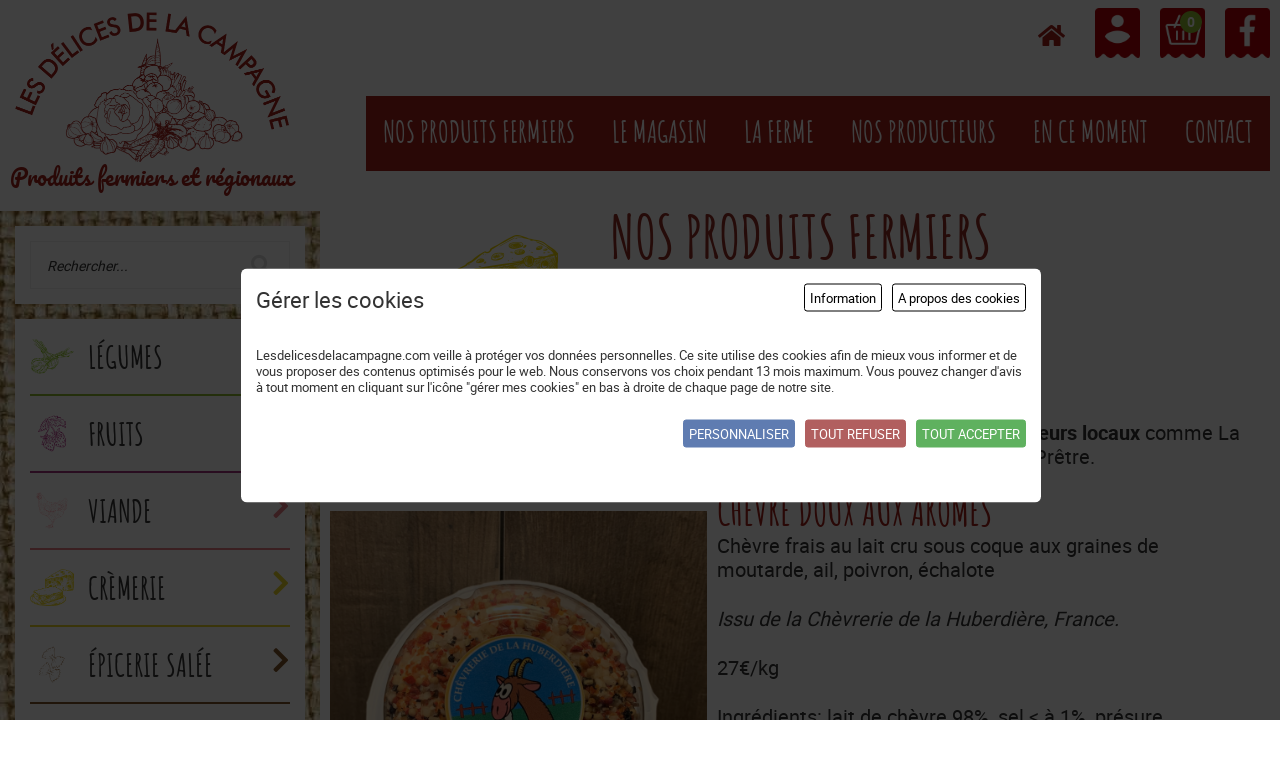

--- FILE ---
content_type: text/html; charset=UTF-8
request_url: https://www.lesdelicesdelacampagne.com/nos-produits-fermiers/cremerie/fromage/chevre-doux-aux-aromes-150-g
body_size: 11460
content:
<!DOCTYPE html>
<html lang="fr">
    <head>
        <title>Les délices de la Campagne - Magasin de Produits fermiers Le Vivier sur Mer 35 - Chèvre doux aux arômes</title>
        <meta charset="UTF-8">
		<meta http-equiv="Content-Type" content="text/html; charset=utf-8" />
       
		<meta name="description" content="Issu de la Chèvrerie de la Huberdière, France.

27€/kg

Ingrédients: lait de chèvre 98%, sel &lt; à 1%, présure ferment, graines de moutarde, ail, poivron, échalote

Valeurs nutritionnelles pour 100g de produit: Protéines 13g,..." />
		<meta name="keywords" content="Issu de la Chèvrerie de la Huberdière, France.

27€/kg

Ingrédients: lait de chèvre 98%, sel &lt; à 1%, présure ferment, graines de moutarde, ail, poivron, échalote

Valeurs nutritionnelles pour 100g de produit: Protéines 13g,..." />
		
		  <meta name="viewport" content="width=device-width, initial-scale=1, maximum-scale=1" />
 <meta name="format-detection" content="telephone=no">
<base href="https://www.lesdelicesdelacampagne.com/" />

<!-- Favicons
	================================================== -->
<link rel="icon" type="image/png" href="https://www.lesdelicesdelacampagne.com/favicon-32x32.png" sizes="32x32" />
<link rel="icon" type="image/png" href="https://www.lesdelicesdelacampagne.com/favicon-16x16.png" sizes="16x16" />
<link rel="shortcut icon" type="image/x-icon" href="https://www.lesdelicesdelacampagne.com/favicon.ico" />

<!-- Fonts
================================================== -->
<link href="fonts/fontawesome/all.min.css" rel="stylesheet" type="text/css">
		
<!-- CSS
  ================================================== -->

<link rel="stylesheet" type="text/css" href="style/stylefont.css"/>
<link rel="stylesheet" type="text/css" href="style/jquery-ui.css"/>
<link rel="stylesheet" type="text/css" href="js/slick/slick.css"/>
<link rel="stylesheet" type="text/css" href="js/slick/slick-theme.css"/>
<link rel="stylesheet" type="text/css" href="style/modal.css"/>
<link rel="stylesheet" type="text/css" href="style/style.css"/>
<link rel="stylesheet" type="text/css" href="style/responsive.css"/>
		


<!-- JS
  ================================================== -->		
<script src="js/jquery2.1.4.min.js"></script>
<script src="js/jquery-ui.min.js" type="text/javascript"></script>
<script type="text/javascript" src="js/slick/slick.min.js"></script>

 
<script type="text/javascript">
		
	function utf8_to_b64(str) {
  return window.btoa(unescape(encodeURIComponent(str)));
}

function b64_to_utf8(str) {
  return decodeURIComponent(escape(window.atob(str)));
}
	
function setCookie(cname, cvalue, exdays) {
  var d = new Date();
  d.setTime(d.getTime() + (exdays*24*60*60*1000));
  var expires = "expires="+d.toUTCString();
    
  // règle le pb des caractères interdits
  if ('btoa' in window) {
    //cvalue = btoa(cvalue);
	cvalue = utf8_to_b64(cvalue);
  }
    
  document.cookie = cname + "=" + cvalue + "; " + expires+';path=/';
}
function saveCart(inCartItemsNum, cartArticles) {
  setCookie('inCartItemsNum', inCartItemsNum, 30);
  setCookie('ShopArticle', JSON.stringify(cartArticles), 30);
}
function getCookie(cname) {
  var name = cname + "=";
  var ca = document.cookie.split(';');
  
  for(var i = 0; i < ca.length; i++) {
    var c = ca[i];
    while (c[0] == ' ') {
      c = c.substring(1);
    }
   // alert(name.length);
    if (c.indexOf(name) != -1) {
	
	
      if ('btoa' in window) {
        //return atob(c.substring(name.length,c.length));
        return b64_to_utf8(c.substring(name.length,c.length));
      }
      else {
        return c.substring(name.length,c.length);
      }
    }
  }
  return false;
}
// variables pour stocker le nombre d'articles et leurs noms
var inCartItemsNum;
var cartArticles;
 
// affiche/cache les éléments du panier selon s'il contient des produits
 /*function cartEmptyToggle() {
 if (inCartItemsNum > 0) {
    $('#cart-dropdown .hidden').removeClass('hidden');
    $('#empty-cart-msg').hide();
  }
  
  else {
    $('#cart-dropdown .go-to-cart').addClass('hidden');
    $('#empty-cart-msg').show();
  }
}
 */
// récupère les informations stockées dans les cookies
inCartItemsNum = parseInt(getCookie('inCartItemsNum') ? getCookie('inCartItemsNum') : 0);
cartArticles = getCookie('ShopArticle') ? JSON.parse(getCookie('ShopArticle')) : [];
 
//cartEmptyToggle();
 
// affiche le nombre d'article du panier dans le widget
jQuery('#in-cart-items-num').html(inCartItemsNum);
 
// hydrate le panier
/*
var items = '';
cartArticles.forEach(function(v) {
   items += '<li id="'+ v.id +'"><a href="'+ v.url +'">'+ v.name +'<br><small>Quantité : <span class="qt">'+ v.qt +'</span></small></a></li>';
});
 
$('#cart-dropdown').prepend(items);
*/
</script>
<script type="text/javascript">

jQuery(document).ready(function(){
	jQuery('.acheter').on('click', function() {
	
  // récupération des infos du produit
  var $this = jQuery(this);
  var id = $this.attr('data-id');
  
  var price = $this.attr('data-price');
  var qt = $('input#qte').val();
  
 //On recup les quantité :
	//var qt = $("#qte_"+id).val();
	
  // mise à jour du nombre de produit dans le widget
var newArticle = true;
  
  // vérifie si l'article est pas déjà dans le panier
   cartArticles.forEach(function(v) {
    // si l'article est déjà présent, on incrémente la quantité
   if (v.id == id) {
   
      newArticle = false;
      //alert("L'article est déjà dans votre panier !");
	  jQuery("div#section_tarif").html("");
	  $('#produit_existant').modal('toggle');
	
    }
  });
  
  // s'il est nouveau, on l'ajoute
  if (newArticle) {
	  
	  cartArticles.push({
								  id: id,
								  qt: qt
								});
								//Mise à jour du widget :
								inCartItemsNum += parseInt(qt);
								jQuery('#in-cart-items-num').html(inCartItemsNum);
								
								//Total widget panier :
										var total_widget_panier_old = jQuery('#total_widget_panier').html();
										//On ajoute le prix de l'article :
										var total_com = parseInt(qt)*parseFloat(price);
										var total_widget = (Number(total_widget_panier_old)+Number(total_com)).toFixed(2);
										jQuery('#total_widget_panier').html(total_widget);
	
										jQuery("div#section_tarif").html('Produit ajouté');
										$('#produit_ajoute').modal('toggle');
										saveCart(inCartItemsNum, cartArticles);
										
  
	
  }
 
  
  
});
});


	</script>				
	  
	
    </head>
	<body class="royal_preloader">	
	
	<div id="royal_preloader"></div>
	<div id="referencement">Les délices de la campagne assure la vente de produits fermiers dans son magasin au Vivier sur Mer (Ille et Vilaine, 35) et aussi la vente de ligne de fruits, légumes, paniers garnis...</div>
	<div id="global">
	
	<header id="header" class="">
	<div id="content_header">
	
		<div class="centrer">
		<div class="padding_lr">
		<div id="switch_menu_desktop" class="cache_desktop" onclick="myFunction(this)">
		  <div class="bar1"></div>
		  <div class="bar2"></div>
		  <div class="bar3"></div>
		</div>
<a href="https://fr-fr.facebook.com/lesdelicesdelacampagne" id="picto_facebook" target="_blank" class="picto_top  "   ></a>
<a href="https://www.lesdelicesdelacampagne.com/mon-compte/mon-panier" id="picto_cart"  class="picto_top  "   ><span class="cart-items-count count" id="in-cart-items-num">0</span></a>


                    	
                        	<a href="https://www.lesdelicesdelacampagne.com/mon-compte" id="picto_compte" class="picto_top  "   ></a>
                     
						




<a href="https://www.lesdelicesdelacampagne.com" id="lien_home" class="picto_top "><i class="fa fas fa-home"></i></a>

	<a href="https://www.lesdelicesdelacampagne.com" id="logo"><img src="img/maquette/logo.png" width="274" /><br />Produits fermiers et régionaux</a>
	
	<div class="clear"></div>
	</div>
	
	</div>
	<div id="content_menu">
	<div class="centrer">
	
	<ul id="menu" class="top_menu_ferme"><li class="cache_desktop"><a href="https://www.lesdelicesdelacampagne.com" alt="Accueil">Accueil</a></li><li id="menu_boutique" class="    "><span alt="Nos produits fermiers">Nos produits fermiers<i class="fas fa-chevron-right cache_desktop" style="color:#ffffff"></i></span><ul class="dropdown"><li><a href="https://www.lesdelicesdelacampagne.com/nos-produits-fermiers/legumes" title="Légumes" ><img src="img/produit_categorie/larg/larg_20210412152952legumes-picto.png" class="menu_picto" />Légumes</a></li><li><a href="https://www.lesdelicesdelacampagne.com/nos-produits-fermiers/fruits" title="Fruits" ><img src="img/produit_categorie/larg/larg_20210412153026fruits-picto.png" class="menu_picto" />Fruits</a></li><li><a href="https://www.lesdelicesdelacampagne.com/nos-produits-fermiers/viande" title="Viande" ><img src="img/produit_categorie/larg/larg_20210412162513viande-picto.png" class="menu_picto" />Viande</a></li><li><a href="https://www.lesdelicesdelacampagne.com/nos-produits-fermiers/cremerie" title="Crèmerie" ><img src="img/produit_categorie/larg/larg_20210412153225fromage-picto.png" class="menu_picto" />Crèmerie</a></li><li><a href="https://www.lesdelicesdelacampagne.com/nos-produits-fermiers/epicerie-salee" title="Épicerie salée" ><img src="img/produit_categorie/larg/larg_20210412153620epicerie-salee-picto.png" class="menu_picto" />Épicerie salée</a></li><li><a href="https://www.lesdelicesdelacampagne.com/nos-produits-fermiers/epicerie-sucree" title="Épicerie sucrée" ><img src="img/produit_categorie/larg/larg_20210412153751epicerie-sucree-picto.png" class="menu_picto" />Épicerie sucrée</a></li><li><a href="https://www.lesdelicesdelacampagne.com/nos-produits-fermiers/boissons" title="Boissons" ><img src="img/produit_categorie/larg/larg_20210412153936boissons-picto.png" class="menu_picto" />Boissons</a></li><li><a href="https://www.lesdelicesdelacampagne.com/nos-produits-fermiers/coffrets-cadeaux" title="Coffrets cadeaux" ><img src="img/produit_categorie/larg/larg_20210412154141coffrets-gourmands-picto.png" class="menu_picto" />Coffrets cadeaux</a></li><li><a href="https://www.lesdelicesdelacampagne.com/nos-produits-fermiers/espace-entreprises" title="Espace Entreprises" ><img src="img/produit_categorie/larg/larg_20250603172829sans_titre-11-removebg-preview.jpeg" class="menu_picto" />Espace Entreprises</a></li></ul></li><li class="    "><a href="https://www.lesdelicesdelacampagne.com/le-magasin" alt="Le magasin">Le magasin</a></li><li class="   actif "><a href="https://www.lesdelicesdelacampagne.com/la-ferme" alt="La ferme">La ferme</a></li><li class="    "><a href="https://www.lesdelicesdelacampagne.com/nos-producteurs" alt="Nos producteurs">Nos producteurs</a></li><li class="    "><a href="https://www.lesdelicesdelacampagne.com/coup-de-coeur" alt="En ce moment">En ce moment</a></li><li class="   last "><a href="https://www.lesdelicesdelacampagne.com/contact" alt="Contact">Contact</a></li></ul>
		
		<div class="clear"></div>
		</div>
		
	</div>
	
	</div>
	
	
</header><link type="text/css" rel="stylesheet" href="style/lightgallery.css" />                  
  <link type="text/css" rel="stylesheet" href="style/lightslider.css" />   
 
<div id="fond_page_boutique">
	<div class="centrer">
	<div class="widget_recherche_smart cache_desktop">
               <form action="https://www.lesdelicesdelacampagne.com/nos-produits-fermiers" method="POST" style="border:1px solid #cccccc">
			  <div class="input-group input-group-lg">
               
				<input type="text" class="form-control" name="motcle" placeholder="Rechercher...">
                <span class="input-group-btn"><button class="btn btn-default" type="submit"><i class="fa fa-search fa-lg"></i></button></span>
				
			</div>
			</form>
	</div>
	<select id="lien_smart_rayon" class="cache_desktop">
		<option value="0">Nos rayons</option>
						<option value="https://www.lesdelicesdelacampagne.com/nos-produits-fermiers/legumes">Légumes</option>
								<option value="https://www.lesdelicesdelacampagne.com/nos-produits-fermiers/fruits">Fruits</option>
								<option value="https://www.lesdelicesdelacampagne.com/nos-produits-fermiers/viande">Viande</option>
											<option value="https://www.lesdelicesdelacampagne.com/nos-produits-fermiers/viande/volaille">&nbsp;&nbsp;&nbsp;Volaille</option>
														<option value="https://www.lesdelicesdelacampagne.com/nos-produits-fermiers/viande/boeuf">&nbsp;&nbsp;&nbsp;Boeuf</option>
														<option value="https://www.lesdelicesdelacampagne.com/nos-produits-fermiers/viande/porc">&nbsp;&nbsp;&nbsp;Porc</option>
														<option value="https://www.lesdelicesdelacampagne.com/nos-produits-fermiers/viande/veau">&nbsp;&nbsp;&nbsp;Veau</option>
														<option value="https://www.lesdelicesdelacampagne.com/nos-produits-fermiers/viande/colis-de-viande">&nbsp;&nbsp;&nbsp;Colis de viande</option>
														<option value="https://www.lesdelicesdelacampagne.com/nos-produits-fermiers/viande/poissons">&nbsp;&nbsp;&nbsp;Poissons</option>
											<option value="https://www.lesdelicesdelacampagne.com/nos-produits-fermiers/cremerie">Crèmerie</option>
											<option value="https://www.lesdelicesdelacampagne.com/nos-produits-fermiers/cremerie/glace-de-la-ferme">&nbsp;&nbsp;&nbsp;Glace de la ferme</option>
														<option value="https://www.lesdelicesdelacampagne.com/nos-produits-fermiers/cremerie/beurre-cremes-et-oeufs">&nbsp;&nbsp;&nbsp;Beurre, Crèmes et  Oeufs</option>
														<option value="https://www.lesdelicesdelacampagne.com/nos-produits-fermiers/cremerie/lait">&nbsp;&nbsp;&nbsp;Lait</option>
														<option value="https://www.lesdelicesdelacampagne.com/nos-produits-fermiers/cremerie/fromage">&nbsp;&nbsp;&nbsp;Fromage</option>
														<option value="https://www.lesdelicesdelacampagne.com/nos-produits-fermiers/cremerie/desserts">&nbsp;&nbsp;&nbsp;Desserts</option>
											<option value="https://www.lesdelicesdelacampagne.com/nos-produits-fermiers/epicerie-salee">Épicerie salée</option>
											<option value="https://www.lesdelicesdelacampagne.com/nos-produits-fermiers/epicerie-salee/soupes">&nbsp;&nbsp;&nbsp;Soupes</option>
														<option value="https://www.lesdelicesdelacampagne.com/nos-produits-fermiers/epicerie-salee/pates-et-farine">&nbsp;&nbsp;&nbsp;Pâtes et farine</option>
														<option value="https://www.lesdelicesdelacampagne.com/nos-produits-fermiers/epicerie-salee/condiments">&nbsp;&nbsp;&nbsp;Condiments</option>
														<option value="https://www.lesdelicesdelacampagne.com/nos-produits-fermiers/epicerie-salee/pate-rillettes">&nbsp;&nbsp;&nbsp;Pâté & rillettes</option>
														<option value="https://www.lesdelicesdelacampagne.com/nos-produits-fermiers/epicerie-salee/toasts-et-gateaux">&nbsp;&nbsp;&nbsp;Toasts et gâteaux</option>
											<option value="https://www.lesdelicesdelacampagne.com/nos-produits-fermiers/epicerie-sucree">Épicerie sucrée</option>
											<option value="https://www.lesdelicesdelacampagne.com/nos-produits-fermiers/epicerie-sucree/biscuits-confiseries">&nbsp;&nbsp;&nbsp;Biscuits & Confiseries</option>
														<option value="https://www.lesdelicesdelacampagne.com/nos-produits-fermiers/epicerie-sucree/miel-confiture-caramel">&nbsp;&nbsp;&nbsp;Miel, Confiture & Caramel</option>
											<option value="https://www.lesdelicesdelacampagne.com/nos-produits-fermiers/boissons">Boissons</option>
											<option value="https://www.lesdelicesdelacampagne.com/nos-produits-fermiers/boissons/cidre">&nbsp;&nbsp;&nbsp;Cidre</option>
														<option value="https://www.lesdelicesdelacampagne.com/nos-produits-fermiers/boissons/bieres">&nbsp;&nbsp;&nbsp;Bières</option>
														<option value="https://www.lesdelicesdelacampagne.com/nos-produits-fermiers/boissons/vin-et-mousseux">&nbsp;&nbsp;&nbsp;Vin et Mousseux</option>
														<option value="https://www.lesdelicesdelacampagne.com/nos-produits-fermiers/boissons/alcool-aperitif">&nbsp;&nbsp;&nbsp;Alcool & Apéritif</option>
														<option value="https://www.lesdelicesdelacampagne.com/nos-produits-fermiers/boissons/the-cafe">&nbsp;&nbsp;&nbsp;Thé & Café</option>
														<option value="https://www.lesdelicesdelacampagne.com/nos-produits-fermiers/boissons/jus-de-fruits-et-boissons-sans-alcool">&nbsp;&nbsp;&nbsp;Jus de fruits et Boissons sans alcool</option>
											<option value="https://www.lesdelicesdelacampagne.com/nos-produits-fermiers/coffrets-cadeaux">Coffrets cadeaux</option>
								<option value="https://www.lesdelicesdelacampagne.com/nos-produits-fermiers/espace-entreprises">Espace Entreprises</option>
					</select>
	<div class="clear"></div>
		

<div id="sidebar">
 <div class="widget_recherche">
               <form action="https://www.lesdelicesdelacampagne.com/nos-produits-fermiers" method="POST" id="form_search">
			  <div class="input-group input-group-lg">
               
				<input type="text" class="form-control" name="motcle" placeholder="Rechercher...">
                <span class="input-group-btn"><button class="btn btn-default" type="submit"><i class="fa fa-search fa-lg"></i></button></span>
				
			</div>
			</form>
	</div>	<div class="clear"></div>
		<ul id="liste_cat">
								<li><a class="niv1   " href="https://www.lesdelicesdelacampagne.com/nos-produits-fermiers/legumes" style="border-color:#8ebc2f;background-image:url(img/produit_categorie/larg/larg_20210412152952legumes-picto.png">Légumes<i class="fas fa-chevron-right" style="color:#8ebc2f"></i></a>
										<li><a class="niv1   " href="https://www.lesdelicesdelacampagne.com/nos-produits-fermiers/fruits" style="border-color:#a3347f;background-image:url(img/produit_categorie/larg/larg_20210412153026fruits-picto.png">Fruits<i class="fas fa-chevron-right" style="color:#a3347f"></i></a>
										<li><span class="niv1   " style="border-color:#e87c83;background-image:url(img/produit_categorie/larg/larg_20210412162513viande-picto.png">Viande<i class="fas fa-chevron-right" style="color:#e87c83"></i></span>
											<ul style="border-color:#e87c83">
														<li><a class=" " href="https://www.lesdelicesdelacampagne.com/nos-produits-fermiers/viande/volaille">Volaille</a></li>
														
														<li><a class=" " href="https://www.lesdelicesdelacampagne.com/nos-produits-fermiers/viande/boeuf">Boeuf</a></li>
														
														<li><a class=" " href="https://www.lesdelicesdelacampagne.com/nos-produits-fermiers/viande/porc">Porc</a></li>
														
														<li><a class=" " href="https://www.lesdelicesdelacampagne.com/nos-produits-fermiers/viande/veau">Veau</a></li>
														
														<li><a class=" " href="https://www.lesdelicesdelacampagne.com/nos-produits-fermiers/viande/colis-de-viande">Colis de viande</a></li>
														
														<li><a class=" " href="https://www.lesdelicesdelacampagne.com/nos-produits-fermiers/viande/poissons">Poissons</a></li>
														
												</ul>
											<div class="clear"></div>
					</li>
									<li><span class="niv1   " style="border-color:#e9d529;background-image:url(img/produit_categorie/larg/larg_20210412153225fromage-picto.png">Crèmerie<i class="fas fa-chevron-right" style="color:#e9d529"></i></span>
											<ul style="border-color:#e9d529">
														<li><a class=" " href="https://www.lesdelicesdelacampagne.com/nos-produits-fermiers/cremerie/glace-de-la-ferme">Glace de la ferme</a></li>
														
														<li><a class=" " href="https://www.lesdelicesdelacampagne.com/nos-produits-fermiers/cremerie/beurre-cremes-et-oeufs">Beurre, Crèmes et  Oeufs</a></li>
														
														<li><a class=" " href="https://www.lesdelicesdelacampagne.com/nos-produits-fermiers/cremerie/lait">Lait</a></li>
														
														<li><a class=" " href="https://www.lesdelicesdelacampagne.com/nos-produits-fermiers/cremerie/fromage">Fromage</a></li>
														
														<li><a class=" " href="https://www.lesdelicesdelacampagne.com/nos-produits-fermiers/cremerie/desserts">Desserts</a></li>
														
												</ul>
											<div class="clear"></div>
					</li>
									<li><span class="niv1   " style="border-color:#815528;background-image:url(img/produit_categorie/larg/larg_20210412153620epicerie-salee-picto.png">Épicerie salée<i class="fas fa-chevron-right" style="color:#815528"></i></span>
											<ul style="border-color:#815528">
														<li><a class=" " href="https://www.lesdelicesdelacampagne.com/nos-produits-fermiers/epicerie-salee/soupes">Soupes</a></li>
														
														<li><a class=" " href="https://www.lesdelicesdelacampagne.com/nos-produits-fermiers/epicerie-salee/pates-et-farine">Pâtes et farine</a></li>
														
														<li><a class=" " href="https://www.lesdelicesdelacampagne.com/nos-produits-fermiers/epicerie-salee/condiments">Condiments</a></li>
														
														<li><a class=" " href="https://www.lesdelicesdelacampagne.com/nos-produits-fermiers/epicerie-salee/pate-rillettes">Pâté & rillettes</a></li>
														
														<li><a class=" " href="https://www.lesdelicesdelacampagne.com/nos-produits-fermiers/epicerie-salee/toasts-et-gateaux">Toasts et gâteaux</a></li>
														
												</ul>
											<div class="clear"></div>
					</li>
									<li><span class="niv1   " style="border-color:#2b8ee3;background-image:url(img/produit_categorie/larg/larg_20210412153751epicerie-sucree-picto.png">Épicerie sucrée<i class="fas fa-chevron-right" style="color:#2b8ee3"></i></span>
											<ul style="border-color:#2b8ee3">
														<li><a class=" " href="https://www.lesdelicesdelacampagne.com/nos-produits-fermiers/epicerie-sucree/biscuits-confiseries">Biscuits & Confiseries</a></li>
														
														<li><a class=" " href="https://www.lesdelicesdelacampagne.com/nos-produits-fermiers/epicerie-sucree/miel-confiture-caramel">Miel, Confiture & Caramel</a></li>
														
												</ul>
											<div class="clear"></div>
					</li>
									<li><span class="niv1   " style="border-color:#f67a08;background-image:url(img/produit_categorie/larg/larg_20210412153936boissons-picto.png">Boissons<i class="fas fa-chevron-right" style="color:#f67a08"></i></span>
											<ul style="border-color:#f67a08">
														<li><a class=" " href="https://www.lesdelicesdelacampagne.com/nos-produits-fermiers/boissons/cidre">Cidre</a></li>
														
														<li><a class=" " href="https://www.lesdelicesdelacampagne.com/nos-produits-fermiers/boissons/bieres">Bières</a></li>
														
														<li><a class=" " href="https://www.lesdelicesdelacampagne.com/nos-produits-fermiers/boissons/vin-et-mousseux">Vin et Mousseux</a></li>
														
														<li><a class=" " href="https://www.lesdelicesdelacampagne.com/nos-produits-fermiers/boissons/alcool-aperitif">Alcool & Apéritif</a></li>
														
														<li><a class=" " href="https://www.lesdelicesdelacampagne.com/nos-produits-fermiers/boissons/the-cafe">Thé & Café</a></li>
														
														<li><a class=" " href="https://www.lesdelicesdelacampagne.com/nos-produits-fermiers/boissons/jus-de-fruits-et-boissons-sans-alcool">Jus de fruits et Boissons sans alcool</a></li>
														
												</ul>
											<div class="clear"></div>
					</li>
									<li><a class="niv1   " href="https://www.lesdelicesdelacampagne.com/nos-produits-fermiers/coffrets-cadeaux" style="border-color:#f1ac6c;background-image:url(img/produit_categorie/larg/larg_20210412154141coffrets-gourmands-picto.png">Coffrets cadeaux<i class="fas fa-chevron-right" style="color:#f1ac6c"></i></a>
										<li><a class="niv1   " href="https://www.lesdelicesdelacampagne.com/nos-produits-fermiers/espace-entreprises" style="border-color:#a3347f;background-image:url(img/produit_categorie/larg/larg_20250603172829sans_titre-11-removebg-preview.jpeg">Espace Entreprises<i class="fas fa-chevron-right" style="color:#a3347f"></i></a>
							</ul>
		
		<div class="widget_boutique">
											<img src="img/maquette/commande-main.png" width="60" />
											<div class="titre_widget">
											<div class="bg_back" style="background-color:#ff7b3a;border:1px solid #ff7b3a"></div>
											Commandez
											
											</div>
											<span>Vos produits fermiers,</span>
											<img src="img/maquette/commande-voiture.png" width="88" />
											<div class="titre_widget" style="width:75%">
											<div class="bg_back" style="background-color:#ff7b3a;border:1px solid #ff7b3a"></div>
											Venez les récupérer
											
											</div>
											<span>en magasin !</span>
										
										</div>
		</div>		<div id="col_boutique">
			<div class="padding_lr">
			<div id="titre_boutique" style="background-image:url(img/produit_categorie/larg/larg_20210412153225fromage-picto.png);">
				<h1>Nos produits fermiers
</h1>
				<div class="titre_widget">
					<div class="bg_back" style="background-color:#e9d529"></div>
					Crèmerie - Fromage				</div>
			
			</div>
			<p>Les Délices de la Campagne vous propose des <strong>produits laitiers issus de producteurs locaux</strong> comme La Ferme des Aulnays, La Chèvrerie de la Huberdière ou encore La Ferme de Ville-Prêtre.
</p>
		</div>
		<div id="content_produit">
		<div class="boutique_col1">
		<h2 class="cache_desktop2">Chèvre doux aux arômes</h2>
		<div id="diapo_prod">
				<ul id="lightSlider">
							
							
															 <li data-thumb="img/produit/larg/larg_20210505163132chevre-frais,-doux-aromes,-la-huberdiere.jpg" data-src="img/produit/larg/larg_20210505163132chevre-frais,-doux-aromes,-la-huberdiere.jpg" data-sub-html="Chèvre doux aux arômes"> 
														<div class="content_img_galery" style="background-image:url(img/produit/larg/larg_20210505163132chevre-frais,-doux-aromes,-la-huberdiere.jpg)"></div>
														</li>
											
                                        
                                       
                 </ul>
			</div>
		
		</div>
		
		<div class="boutique_col2">
			<h2 class="cache_mobile">Chèvre doux aux arômes</h2>
			<p>Chèvre frais au lait cru sous coque aux graines de moutarde, ail, poivron, échalote</p>
			<p><em>Issu de la Chèvrerie de la Huberdière, France.</em></p>

<p>27€/kg</p>

<p>Ingrédients: lait de chèvre 98%, sel &lt; à 1%, présure ferment, graines de moutarde, ail, poivron, échalote</p>

<p>Valeurs nutritionnelles pour 100g de produit: Protéines 13g, Glucides 1.8g dont 1.8g de sucres, Energie 807 kj/194 kcal, Matières grasses 15 g dont acides gras saturés 11.7, Epices &lt; à 3g pour 100g de produit</p>

<p><strong>Allergènes: lactose, graine de moutarde</strong></p>
																<label class="label_taille">Conditionnement :</label>
													<p class="conditionnement_unique">150 g</p>
															<div class="block_tarif">
									 									  <p class="prod_tarif">4.05 €</p>
									  									  </div>
			
												<div class="clear"></div>
												<div>
						<div id="section_tarif">
												<label class="label_quantite">Quantité : </label>
						
						<div class="quantity buttons_added">
<i class="fas fa-minus dec button"></i><input type="text" name="qte" id="qte" value="1"><i class="fas fa-plus inc button"></i></div>
<button id="bouton_achat_7" rel="nofollow" type="button" class="acheter btn btn-primary" data-id="7" data-name="Chèvre doux aux arômes" data-price="4.05" data-qty="1"  data-url="https://www.lesdelicesdelacampagne.com/nos-produits-fermiers/cremerie/fromage/chevre-doux-aux-aromes-150-g">J'ajoute au panier</button>

						<div class="clear"></div>
	</div>			
						</div>
		</div>
		<div class="clear"></div>
		</div>
		
		<div class="modal tc-modal fade" id="produit_existant">
								<div class="modal-dialog modal-sm">
									<div class="modal-content modal-padding">
										<div class="modal-header">
											<i class="fas fa-times close" data-dismiss="modal"></i>
											<h4 class="modal-title">Produit</h4>
										</div>
										<p>Ce produit est déjà dans votre panier</p>
										<div class="modal-footer">
										<a style="display:block;padding:5px;float:left;border:1px solid #a21e18;background:#a21e18;color:white;" href="https://www.lesdelicesdelacampagne.com/nos-produits-fermiers/cremerie/fromage">Continuer mes achats</a>
										<a style="display:block;padding:5px;float:right;border:1px solid #a21e18;background:#a21e18;color:white;" href="https://www.lesdelicesdelacampagne.com/mon-compte/mon-panier">Voir mon panier</a>
										<div class="clear"></div>
										
									  </div>
									</div>
								  </div>
							</div>
							
		<div class="modal tc-modal fade" id="produit_ajoute">
								<div class="modal-dialog modal-sm">
									<div class="modal-content modal-padding">
										<div class="modal-header">
											<i class="fas fa-times close" data-dismiss="modal"></i>
											<h4 class="modal-title">Produit</h4>
										</div>
										<p>Produit ajouté à votre panier</p>
										<div class="modal-footer">
										<a style="display:block;padding:5px;float:left;border:1px solid #a21e18;background:#a21e18;color:white;" href="https://www.lesdelicesdelacampagne.com/nos-produits-fermiers/cremerie/fromage">Continuer mes achats</a>
										<a style="display:block;padding:5px;float:right;border:1px solid #a21e18;background:#a21e18;color:white;" href="https://www.lesdelicesdelacampagne.com/mon-compte/mon-panier">Voir mon panier</a>
										<div class="clear"></div>
									  </div>
									</div>
								  </div>
							</div>
							
		<script src="js/lightgallery.js"></script>
<script type="text/javascript" src="js/lightslider.js"></script>
<script>
$(".button").on("click", function() {

  var $button = $(this);
  var oldValue = $("input#qte").val();
	
  if(($button).hasClass('inc')){
	  var newVal = parseFloat(oldValue) + 1;
	} else {
   // Don't allow decrementing below zero
    if (oldValue > 1) {
      var newVal = parseFloat(oldValue) - 1;
    } else {
      newVal = 1;
    }
  }

  $("input#qte").val(newVal);

});

    $(function(){
      // bind change event to select
      $('#taille').on('change', function () {
		  $("img#load_taille").show(350);
          var url = $(this).val(); // get selected value
          if (url) { // require a URL
              window.location = url; // redirect
          }
          return false;
      });
	  
	 
    });
</script>
<script type="text/javascript">
  $(document).ready(function() {
    $("#lightSlider").lightSlider({
	item: 1,
	autoWidth: false,
	mode: "slide",
	auto: false,
	loop: true,
	controls: false,
	cssEasing: 'ease', //'cubic-bezier(0.25, 0, 0.25, 1)',//
        easing: 'linear', //'for jquery animation',////
	speed: 1000, //ms'
	slideEndAnimation: true,
        pause: 3000,
		gallery:false,
		thumbItem:6,
	slideMargin:0,
	galleryMargin:22,
	thumbMargin:15,
	onSliderLoad: function(el) {
                el.lightGallery({
                    selector: '#lightSlider .lslide'
                });
            }   
	}
	); 
  });
	</script>
	
		
		
			<div class="clear"></div>
			
		</div>
	<div class="clear"></div>
</div>
</div>
<script type="text/javascript">
jQuery(document).ready(function(){
	
	jQuery('ul#liste_cat li span').click(function(){
		if ( jQuery(this).is('.open') ) {
			jQuery(this).removeClass('open').closest('li').find('ul').slideUp();		
		} else {
			jQuery('ul#liste_cat li span').removeClass('open');
			jQuery('ul#liste_cat li ul').slideUp();
			jQuery(this).addClass('open').closest('li').find('ul').slideDown();					
		}

		return false;
	});
	
	
	 
});
</script>	
<footer>
<div class="centrer">
		<div id="footer">
			<div class="col_footer">
				<div id="titre_footer"><strong>Les Délices de la campagne</strong></div>
				<p>58 rue de la Grève<br /><strong>35960 Le Vivier sur Mer</strong><br /><a style="color:white" href="tel:02 99 48 84 51">Tél. 02 99 48 84 51</a></p>
				<img src="img/maquette/LesDelicesDeLaCampagne-acces.png" id="plan_footer2" />
			</div>
			<div class="col_footer">
				<ul>
					<li><a href="https://www.lesdelicesdelacampagne.com/nos-produits-fermiers">Nos produits fermiers</a></li>
					<li><a href="https://www.lesdelicesdelacampagne.com/le-magasin">Le magasin</a></li>
					<li><a href="https://www.lesdelicesdelacampagne.com/la-ferme">La ferme</a></li>
				</ul>
				<ul>
					<li><a href="https://www.lesdelicesdelacampagne.com/nos-producteurs">Nos producteurs</a></li>
					<li><a href="https://www.lesdelicesdelacampagne.com/coup-de-coeur">Coup de coeur</a></li>
					<li><a href="https://www.lesdelicesdelacampagne.com/contact">Contact</a></li>
					<li id="li_facebook"><a target="_blank" href="https://fr-fr.facebook.com/lesdelicesdelacampagne"><i class="fab fa-facebook-square"></i></a></li>
				
				</ul>
				<div class="clear"></div>
			</div>
			<div class="col_footer" id="carto">
				<img src="img/maquette/LesDelicesDeLaCampagne-acces.png" id="plan_footer" />
			</div>
			
			<div class="clear"></div>
		</div>
	
	
	</div>
	</footer>
	<div class="centrer">
	<div class="padding_lr">
	<ul id="signature">
	<li><a href="https://www.lesdelicesdelacampagne.com/mentions-legales">Mentions légales</a></li> | <li><a href="https://www.lesdelicesdelacampagne.com/plan-du-site">Plan du site</a></li> | <li><a href="https://www.lesdelicesdelacampagne.com/conditions-generales-de-vente">CGV</a></li> | <li><a href="#modalCookie" data-toggle="modal" data-target="#modalCookie" data-backdrop="static" data-keyboard="false">Gérer mes cookies</a></li> | <li><a href="https://www.macharo.com" target="_blank">Création : Macharo.com</a></li></ul>
	</div>
	</div>
	</div>
	<script type="text/javascript" src="js/royal_preloader.min.js"></script>
	<script type="text/javascript" src="js/jquery.waypoints.min.js"></script>
<script type="text/javascript" src="js/jquery.easing.1.3.js"></script>
<script type="text/javascript" src="js/bootstrap.js"></script>
	<script type="text/javascript">
(function($) { "use strict";
	//Preloader
	Royal_Preloader.config({
        mode:        'progress',
		background     : '#fff',
		showProgress   : true,
		showPercentage : false
	});

	
	 $('[data-inview-showup]').each(function(){
        var $el = $(this);
        $el.addClass('inview-showup');
        new Waypoint({
            element: $el,
            handler: function(direction) {
                $el.removeClass('inview-showup');
                var showupClasses = $el.data('inviewShowup');
                if( showupClasses ){
                    $el.addClass(showupClasses);
                }
                this.destroy();
            },
            offset : '100%',
            group : 'inview'
        });
    });
	
	 $('[data-inview-showleft]').each(function(){
        var $el = $(this);
        $el.addClass('inview-showleft');
        new Waypoint({
            element: $el,
            handler: function(direction) {
                $el.removeClass('inview-showleft');
                var showleftClasses = $el.data('inviewShowleft');
                if( showleftClasses ){
                    $el.addClass(showleftClasses);
                }
                this.destroy();
            },
            offset : '100%',
            group : 'inview'
        });
    });
	
	$('[data-inview-showright]').each(function(){
        var $el = $(this);
        $el.addClass('inview-showright');
        new Waypoint({
            element: $el,
            handler: function(direction) {
                $el.removeClass('inview-showright');
                var showrightClasses = $el.data('inviewShowright');
                if( showrightClasses ){
                    $el.addClass(showrightClasses);
                }
                this.destroy();
            },
            offset : '100%',
            group : 'inview'
        });
    });
	
	//Scroll back to top
	
		var offset = 450;
		var duration = 500;
		jQuery(window).scroll(function() {
			if (jQuery(this).scrollTop() > offset) {
				jQuery('.scroll-to-top').fadeIn(duration);
			} else {
				jQuery('.scroll-to-top').fadeOut(duration);
			}
		});
				
		jQuery('.scroll-to-top').on('click', function(event) {
			event.preventDefault();
			jQuery('html, body').animate({scrollTop: 0}, duration);
			return false;
		})
		
		


	
})(jQuery);


</script> 
<script type="text/javascript">
jQuery(window).load(function(){
		jQuery('.nav-sidebar').animate({'left': '-500px'});
		jQuery('.vnav-btn').addClass('closed');
	});
	
	jQuery(document).ready(function () {
				
		jQuery('.vnav-btn').on('click', function () {	
			if (jQuery(this).hasClass('open')) {
				jQuery('.nav-sidebar').animate({'left': '-500px'});
			} 
			else {
				if (jQuery(this).hasClass('closed')) {
				jQuery('.nav-sidebar').animate({'left': '0'});
				}
			}
		});
	

//============== Transparent Part ===========//	
	    jQuery('.nav-transparent-area').fadeOut(500);	
		jQuery('.vnav-btn').on('click', function () {	
			if (jQuery(this).hasClass('open')) {
				jQuery('.nav-transparent-area').animate({'left': '100%'});
			} 
			else {
				if (jQuery(this).hasClass('closed')) {
				jQuery('.nav-transparent-area').fadeIn(500);
				}
			}
		});
						
		jQuery('.nav-transparent-area').on('click', function () {	
				jQuery('.nav-sidebar').animate({'left': '-500px'});
				jQuery('.nav-transparent-area').fadeOut(500);
				jQuery('.vnav-btn').addClass('closed');
			});
			
//==============close btn ===========//		
		jQuery('.vnav-close ').on('click', function () {	
				jQuery('.nav-sidebar').animate({'left': '-500px'});
				jQuery('.nav-transparent-area').fadeOut(500);
				jQuery('.vnav-btn').addClass('closed');
			}); 				
	});
	

$('a[href="#intro"]').on('click',function(){
	$('html, body').animate({scrollTop: $("#intro").offset().top}, 1350, "easeInOutQuint");
	return false;
});
$('a[href="#global"]').on('click',function(){
	$('html, body').animate({scrollTop: $("#global").offset().top}, 1350, "easeInOutQuint");
	return false;
});
</script>	
<script type="text/javascript">
jQuery(document).ready(function(){
jQuery("#connexion_news").submit(function(e){
	e.preventDefault();
			var result = true;
			var mail_user;
			var lang = 'fr';
			
			var validite = valid_form_user();
			
			if(validite== false){
				result = false;
				//document.getElementById('message1').style.display='block';
			}
			else{
				
				mail_user =  jQuery("#contact_news").val();
				
				//requete en ajax pour ajouter le nouveau contact :
				jQuery.ajax({
					   type: "POST",
					   url: "ajax/newsletter.php",
					   data: "data="+mail_user+":"+lang,
					   async: true,
					   success: function(msg){
						if(jQuery('div#connect' , msg).html()==1){
							//connexion ok, on redirige vers l'accueil pro
							//document.location.href="/espace_pro/index.php";
							jQuery("#message_pro").html(jQuery('div#message' , msg).html());
							
							jQuery("#contact_news").css("display", "none");
							jQuery("#intro_news").css("display", "none");
							jQuery("#bt_envoyer").css("display", "none");
							jQuery("#politique_news").css("display", "none");
							
						}
						else{
							
							jQuery("#message_pro").html(jQuery('div#message' , msg).html());
							
						}
						 //jQuery('#widget_carnet').html(jQuery('div#content_widget_carnet1' , msg).html());
						 
						 
						 //jQuery("#message_news").html(msg);
						 //On enleve le sablier :
						 //jQuery("#patience").css("display","none");
						},
						complete: function(){
							
						}
			 });
			
			}
			
			
			// if(result==true){
				// //on affiche le patienter
				// document.getElementById('loading1').style.display='block';
			// }
			return false;
			
		});
		
		function valid_form_user(){
		var result = true;
		var mail_user;
		
		mail_user =  jQuery("#contact_news").val();
					
			
		
		if(mail_user=='' || mail_user=='E-mail'){
			//document.getElementById('mail_user').style.backgroundColor='#fce5f1';
			//document.getElementById('mail_user').style.border='1px solid #999999';
			document.getElementById('contact_news').style.border='2px solid #bc2334';
			document.getElementById('contact_news').focus();
			result = false;
		}
		else{
			if(bonmail(mail_user)==false){
				document.getElementById('contact_news').style.border='2px solid #bc2334';
				document.getElementById('contact_news').focus();
				result = false;
			}
			else{
				document.getElementById('contact_news').style.border='1px solid #fff';
				//document.getElementById('contact_news').style.backgroundColor='white';
			}
			
		}
		
		
		
			
		return result;
	
	}
})
	function bonmail(mailteste)

{
	var reg = new RegExp('^[a-z0-9]+([_|\.|-]{1}[a-z0-9]+)*@[a-z0-9]+([_|\.|-]{1}[a-z0-9]+)*[\.]{1}[a-z]{2,6}$', 'i');

	if(reg.test(mailteste))
	{
		return(true);
	}
	else
	{
		return(false);
	}
}
$("#menu li span").click(function(event) {
	event.preventDefault();
	if (document.body)
		{
		var larg = (document.body.clientWidth);
	
		}
	else
	{
	var larg = (window.innerWidth);
	
	}
	if(larg<=1100){
	if($(this).hasClass("ouvert")){
		 $( this ).removeClass( "ouvert" );
	   $(this).siblings('ul').slideUp('slow');
	   $(this).siblings('ul').removeClass('actif');
	}
	else{
		$( "#menu li span" ).each(function() {
	  $( this ).removeClass( "ouvert" );
	   $(this).siblings('ul').slideUp('slow');
	});
	
	$(this).toggleClass( "ouvert" );
    $(this).siblings('ul').slideToggle('slow');
    $(this).siblings('ul').toggleClass('actif');
	}
	}
});
function myFunction(x) {
  x.classList.toggle("change");
  if($("#menu").hasClass("top_menu_ferme")){
	   $("#menu").removeClass("top_menu_ferme");
				$("#menu").addClass("top_menu_ouvert");
  }
  else{
	  $("#menu").removeClass("top_menu_ouvert");
				$("#menu").addClass("top_menu_ferme");
  }
}
$('#lien_smart_rayon').change(function() {
  // set the window's location property to the value of the option the user has selected
  window.location = $(this).val();
});
</script>
<div class="modal tc-modal fade" id="modalCookie">
								<div class="modal-dialog modal-lg">
									<div class="modal-content modal-padding">
										<div class="modal-header">
											<a href="#" id="affiche_propos" class="lien_cookie_style">A propos des cookies</a>
											<a href="#" id="affiche_info" class="lien_cookie_style">Information</a>
											
											<h4 class="modal-title">Gérer les cookies</h4>
											<div class="clear"></div>
										</div>
										<div class="modal-body">
										<div id="cookie_info" style=""><p>Lesdelicesdelacampagne.com veille à protéger vos données personnelles. Ce site utilise des cookies afin de mieux vous informer et de vous proposer des contenus optimisés pour le web. Nous conservons vos choix pendant 13 mois maximum. Vous pouvez changer d'avis à tout moment en cliquant sur l'icône "gérer mes cookies" en bas à droite de chaque page de notre site.</p>
											<a href="#" id="accepter_cookie" class="lien_cookie_style">Tout accepter</a>
											<a href="#" id="refuser_cookie" class="lien_cookie_style">Tout refuser</a>
											<a href="#" id="personnaliser_cookie" class="lien_cookie_style">Personnaliser</a>
											<div class="clear"></div>
											<div id="content_personnaliser_cookie" style="display:none;">
																											<strong>Cookies nécessaires</strong>
															<p>Obligatoires – ne peuvent être désélectionnés. Les cookies nécessaires contribuent à rendre un site Web utilisable en activant des fonctions de base comme la navigation de page et l'accès aux zones sécurisées du site Web. Le site Web ne peut pas fonctionner correctement sans ces cookies.</p>
															
																															<div class="cookie_col1">Consentement</div>
																<div class="cookie_col2" >Paramètres d'autorisation des cookies</div>
																<div class="cookie_col3">persistant</div>
																<div class="cookie_col4" ><input type="checkbox" disabled checked style="width: 15px;height: 15px;margin-bottom: 5px;"/></div>
																<div class="clear"></div>
																																<div class="cookie_col1">Cookies de session</div>
																<div class="cookie_col2" >Conservent les paramètres utilisateur à travers la navigation du site</div>
																<div class="cookie_col3">Session</div>
																<div class="cookie_col4" ><input type="checkbox" disabled checked style="width: 15px;height: 15px;margin-bottom: 5px;"/></div>
																<div class="clear"></div>
																																<div class="cookie_col1">Panier d'achat</div>
																<div class="cookie_col2" >Mémorise le contenu de votre panier</div>
																<div class="cookie_col3">1 an</div>
																<div class="cookie_col4" ><input type="checkbox" disabled checked style="width: 15px;height: 15px;margin-bottom: 5px;"/></div>
																<div class="clear"></div>
																															<br />
																														<strong>Cookies de mesure d'audience</strong>
															<p>Statistiques de navigation : vos pages visitées, votre emplacement et votre région, suivi du temps passé sur chaque page</p>
															
																															<div class="cookie_col1">Google Analytics</div>
																<div class="cookie_col2" >Analyse d'audience</div>
																<div class="cookie_col3">1 jour</div>
																<div class="cookie_col4" >																	<input type="checkbox" id="google-analytics" value="9" checked style="width: 15px;height: 15px;margin-bottom: 5px;"/>
																	</div>
																<div class="clear"></div>
																															<br />
																										
											<a href="#" id="valider_cookie" class="lien_cookie_style" >Valider mes choix</a>
											</div>
											
										</div>
											
											<div id="cookie_propos" style="display:none;">Qu'est-ce qu'un cookie ?<br />
<br />
Un cookie est une information déposée par votre navigateur sur votre ordinateur (ou périphérique portable), à la demande des sites (et autres serveurs Web avec lesquels ils interagissent) que vous visitez.<br />
<br />
Il contient plusieurs données d'identification et de navigation stockées dans un fichier.<br />
<br />
Les cookies utilisés sur notre site<br />
<br />
Les cookies sont émis par nous-mêmes dans le but de :<br />
<br />
- collecter des informations relatives à votre navigation,<br />
<br />
- mémoriser vos informations d'identification sur notre site,<br />
<br />
- gérer votre panier de commande.<br />
<br />
Lorsque vous accédez à notre site depuis un site partenaire, un cookie spécifique est susceptible d'être émis dans le but d'établir des statistiques de fréquentation en provenance de ce site partenaire.<br />
<br />
Les cookies tiers<br />
<br />
D'autres cookies sont susceptibles d'être émis par des services externes utilisés sur notre site pour l'analyse d'audience et la mesure de performances.<br />
<br />
Le paramétrage des cookies<br />
<br />
En poursuivant votre navigation sur notre site, vous acceptez l'utilisation des cookies.<br />
<br />
Vous pouvez cependant choisir de les désactiver à tout moment en paramétrant votre navigateur.<br />
<br />
Les règles de paramétrage des cookies varient selon les navigateurs. Pour connaître leur fonctionnement et les personnaliser, rendez-vous dans le menu d'aide de votre navigateur.<br />
<br />
Attention : tout paramétrage entrepris sur votre navigateur Web, concernant l’acceptation ou le refus des cookies, sera susceptible de modifier votre navigation sur Internet et sur notre site, ainsi que vos conditions d'accès à certains services nécessitant l'utilisation de ces mêmes cookies.</div>
										</p>	
										</div>
									</div>
								</div>
	                		</div>



 



<script type="text/javascript">
$('#affiche_propos').click(function() {
	$('#cookie_propos').slideDown();
	$('#cookie_info').slideUp();
	return false;
});
$('#affiche_info').click(function() {
	$('#cookie_info').slideDown();
	$('#cookie_propos').slideUp();
	return false;
});

$('#personnaliser_cookie').click(function() {
	$('#content_personnaliser_cookie').slideDown();
	return false;
});

$('#refuser_cookie').click(function() {
	localStorage['InfoCookieConsent'] = 1;
	//ON stoke la permission pour chaque cookie :
			var val = 'consentement';
				localStorage[val] = 1;
			$.ajax({
				   url : 'inc/fixe_cookie.php', // La ressource ciblée
				   type : 'POST', // Le type de la requête HTTP.
				   async: false, // ADD THIS LINE
				   data : 'cookie=' + val + '&valeur=1'
				});
				var val = 'cookies-de-session';
				localStorage[val] = 1;
			$.ajax({
				   url : 'inc/fixe_cookie.php', // La ressource ciblée
				   type : 'POST', // Le type de la requête HTTP.
				   async: false, // ADD THIS LINE
				   data : 'cookie=' + val + '&valeur=1'
				});
				var val = 'panier-d-achat';
				localStorage[val] = 1;
			$.ajax({
				   url : 'inc/fixe_cookie.php', // La ressource ciblée
				   type : 'POST', // Le type de la requête HTTP.
				   async: false, // ADD THIS LINE
				   data : 'cookie=' + val + '&valeur=1'
				});
				var val = 'google-analytics';
					localStorage[val] = 0;
			$.ajax({
				   url : 'inc/fixe_cookie.php', // La ressource ciblée
				   type : 'POST', // Le type de la requête HTTP.
				   async: false, // ADD THIS LINE
				   data : 'cookie=' + val + '&valeur=0'
				});
				$('#'+val).prop('checked', false);
			$('#modalCookie').modal('toggle');
	return false;
});	

$('#accepter_cookie').click(function() {
	localStorage['InfoCookieConsent'] = 1;
	//ON stoke la permission pour chaque cookie :
		var val = 'consentement';
	
	localStorage[val] = 1;
	$.ajax({
				   url : 'inc/fixe_cookie.php', // La ressource ciblée
				   type : 'POST', // Le type de la requête HTTP.
				   async: false, // ADD THIS LINE
				   data : 'cookie=' + val + '&valeur=1'
				});
				$('#'+val).prop('checked', true);
		var val = 'cookies-de-session';
	
	localStorage[val] = 1;
	$.ajax({
				   url : 'inc/fixe_cookie.php', // La ressource ciblée
				   type : 'POST', // Le type de la requête HTTP.
				   async: false, // ADD THIS LINE
				   data : 'cookie=' + val + '&valeur=1'
				});
				$('#'+val).prop('checked', true);
		var val = 'panier-d-achat';
	
	localStorage[val] = 1;
	$.ajax({
				   url : 'inc/fixe_cookie.php', // La ressource ciblée
				   type : 'POST', // Le type de la requête HTTP.
				   async: false, // ADD THIS LINE
				   data : 'cookie=' + val + '&valeur=1'
				});
				$('#'+val).prop('checked', true);
		var val = 'google-analytics';
	
	localStorage[val] = 1;
	$.ajax({
				   url : 'inc/fixe_cookie.php', // La ressource ciblée
				   type : 'POST', // Le type de la requête HTTP.
				   async: false, // ADD THIS LINE
				   data : 'cookie=' + val + '&valeur=1'
				});
				$('#'+val).prop('checked', true);
		$('#modalCookie').modal('toggle');
	return false;
});

$('#valider_cookie').click(function() {
	localStorage['InfoCookieConsent'] = 1;
	
	//ON stoke la permission pour chaque cookie :
			var val = 'consentement';
					localStorage[val] = 1;
			$.ajax({
				   url : 'inc/fixe_cookie.php', // La ressource ciblée
				   type : 'POST', // Le type de la requête HTTP.
				   async: false, // ADD THIS LINE
				   data : 'cookie=' + val + '&valeur=1'
				});
					var val = 'cookies-de-session';
					localStorage[val] = 1;
			$.ajax({
				   url : 'inc/fixe_cookie.php', // La ressource ciblée
				   type : 'POST', // Le type de la requête HTTP.
				   async: false, // ADD THIS LINE
				   data : 'cookie=' + val + '&valeur=1'
				});
					var val = 'panier-d-achat';
					localStorage[val] = 1;
			$.ajax({
				   url : 'inc/fixe_cookie.php', // La ressource ciblée
				   type : 'POST', // Le type de la requête HTTP.
				   async: false, // ADD THIS LINE
				   data : 'cookie=' + val + '&valeur=1'
				});
					var val = 'google-analytics';
				
		
		if($('#'+val).is(':checked')){
			localStorage[val] = 1;
			$.ajax({
				   url : 'inc/fixe_cookie.php', // La ressource ciblée
				   type : 'POST', // Le type de la requête HTTP.
				   async: false, // ADD THIS LINE
				   data : 'cookie=' + val + '&valeur=1'
				});
		}
		else{
			localStorage[val] = 0;
			$.ajax({
				   url : 'inc/fixe_cookie.php', // La ressource ciblée
				   type : 'POST', // Le type de la requête HTTP.
				   async: false, // ADD THIS LINE
				   data : 'cookie=' + val + '&valeur=0'
				});
		}
			 $('#modalCookie').modal('toggle');
	 return false;
});

getConteneurInfoCookie();


function getConteneurInfoCookie(){
	if(localStorage['InfoCookieConsent'] != 1){
		//document.getElementById('modalCookie').style.display = 'block';
		$("#modalCookie").modal({backdrop: 'static', keyboard: false})
		
		
		
		
	}
		$("#modalCookie").modal({backdrop: 'static', keyboard: false})
	
		// else{
		// document.getElementById('modalCookie').style.display = 'none';
		// document.getElementById('ConteneurInfosCookie').style.display = 'none';
	// }
}

// //Et on parcours les cookie pour afficher le choix de l'utilisateur s'il a deja fait des choix : !!!
		 			 var stock = 'consentement';
			// ?>
			if(localStorage.getItem(stock) === null) {
				// //Alors on check :
				// alert("Pas définie");
				 $('#'+stock).prop('checked', true);
			 }
			 else{
				 if(localStorage[stock] == 1){
					 $('#'+stock).prop('checked', true);
					// $.ajax({
					   // url : 'inc/fixe_cookie.php', // La ressource ciblée
					   // type : 'POST', // Le type de la requête HTTP.
					   // data : 'cookie=' + stock + '&valeur=1'
					// });
				 }
				 else{
					 $('#'+stock).prop('checked', false);
					 // $.ajax({
					   // url : 'inc/fixe_cookie.php', // La ressource ciblée
					   // type : 'POST', // Le type de la requête HTTP.
					   // data : 'cookie=' + stock + '&valeur=0'
					// });
				 }
				 
			 }
		 			 var stock = 'cookies-de-session';
			// ?>
			if(localStorage.getItem(stock) === null) {
				// //Alors on check :
				// alert("Pas définie");
				 $('#'+stock).prop('checked', true);
			 }
			 else{
				 if(localStorage[stock] == 1){
					 $('#'+stock).prop('checked', true);
					// $.ajax({
					   // url : 'inc/fixe_cookie.php', // La ressource ciblée
					   // type : 'POST', // Le type de la requête HTTP.
					   // data : 'cookie=' + stock + '&valeur=1'
					// });
				 }
				 else{
					 $('#'+stock).prop('checked', false);
					 // $.ajax({
					   // url : 'inc/fixe_cookie.php', // La ressource ciblée
					   // type : 'POST', // Le type de la requête HTTP.
					   // data : 'cookie=' + stock + '&valeur=0'
					// });
				 }
				 
			 }
		 			 var stock = 'panier-d-achat';
			// ?>
			if(localStorage.getItem(stock) === null) {
				// //Alors on check :
				// alert("Pas définie");
				 $('#'+stock).prop('checked', true);
			 }
			 else{
				 if(localStorage[stock] == 1){
					 $('#'+stock).prop('checked', true);
					// $.ajax({
					   // url : 'inc/fixe_cookie.php', // La ressource ciblée
					   // type : 'POST', // Le type de la requête HTTP.
					   // data : 'cookie=' + stock + '&valeur=1'
					// });
				 }
				 else{
					 $('#'+stock).prop('checked', false);
					 // $.ajax({
					   // url : 'inc/fixe_cookie.php', // La ressource ciblée
					   // type : 'POST', // Le type de la requête HTTP.
					   // data : 'cookie=' + stock + '&valeur=0'
					// });
				 }
				 
			 }
		 			 var stock = 'google-analytics';
			// ?>
			if(localStorage.getItem(stock) === null) {
				// //Alors on check :
				// alert("Pas définie");
				 $('#'+stock).prop('checked', true);
			 }
			 else{
				 if(localStorage[stock] == 1){
					 $('#'+stock).prop('checked', true);
					// $.ajax({
					   // url : 'inc/fixe_cookie.php', // La ressource ciblée
					   // type : 'POST', // Le type de la requête HTTP.
					   // data : 'cookie=' + stock + '&valeur=1'
					// });
				 }
				 else{
					 $('#'+stock).prop('checked', false);
					 // $.ajax({
					   // url : 'inc/fixe_cookie.php', // La ressource ciblée
					   // type : 'POST', // Le type de la requête HTTP.
					   // data : 'cookie=' + stock + '&valeur=0'
					// });
				 }
				 
			 }
		 $('#modalCookie').on('hidden.bs.modal', function (e) {
    //your code to display the message
	document.location.reload();
	return false;
 })
</script>	</body>
</html>

--- FILE ---
content_type: text/css
request_url: https://www.lesdelicesdelacampagne.com/style/stylefont.css
body_size: 251
content:
@font-face {
    font-family: 'amatic_scbold';
    src: url('../fonts/amaticsc-bold-webfont.eot');
    src: url('../fonts/amaticsc-bold-webfont.eot?#iefix') format('embedded-opentype'),
         url('../fonts/amaticsc-bold-webfont.woff2') format('woff2'),
         url('../fonts/amaticsc-bold-webfont.woff') format('woff'),
         url('../fonts/amaticsc-bold-webfont.ttf') format('truetype'),
         url('../fonts/amaticsc-bold-webfont.svg#amatic_scbold') format('svg');
    font-weight: normal;
    font-style: normal;

}

@font-face {
    font-family: 'pacificoregular';
    src: url('../fonts/pacifico-regular-webfont.eot');
    src: url('../fonts/pacifico-regular-webfont.eot?#iefix') format('embedded-opentype'),
         url('../fonts/pacifico-regular-webfont.woff2') format('woff2'),
         url('../fonts/pacifico-regular-webfont.woff') format('woff'),
         url('../fonts/pacifico-regular-webfont.ttf') format('truetype'),
         url('../fonts/pacifico-regular-webfont.svg#pacificoregular') format('svg');
    font-weight: normal;
    font-style: normal;

}




@font-face {
    font-family: 'robotobold';
    src: url('../fonts/roboto-bold-webfont.eot');
    src: url('../fonts/roboto-bold-webfont.eot?#iefix') format('embedded-opentype'),
         url('../fonts/roboto-bold-webfont.woff') format('woff'),
         url('../fonts/roboto-bold-webfont.ttf') format('truetype'),
         url('../fonts/roboto-bold-webfont.svg#robotobold') format('svg');
    font-weight: normal;
    font-style: normal;

}




@font-face {
    font-family: 'robotomedium';
    src: url('../fonts/roboto-medium-webfont.eot');
    src: url('../fonts/roboto-medium-webfont.eot?#iefix') format('embedded-opentype'),
         url('../fonts/roboto-medium-webfont.woff') format('woff'),
         url('../fonts/roboto-medium-webfont.ttf') format('truetype'),
         url('../fonts/roboto-medium-webfont.svg#robotomedium') format('svg');
    font-weight: normal;
    font-style: normal;

}




@font-face {
    font-family: 'robotoregular';
    src: url('../fonts/roboto-regular-webfont.eot');
    src: url('../fonts/roboto-regular-webfont.eot?#iefix') format('embedded-opentype'),
         url('../fonts/roboto-regular-webfont.woff') format('woff'),
         url('../fonts/roboto-regular-webfont.ttf') format('truetype'),
         url('../fonts/roboto-regular-webfont.svg#robotoregular') format('svg');
    font-weight: normal;
    font-style: normal;

}

--- FILE ---
content_type: text/css
request_url: https://www.lesdelicesdelacampagne.com/style/modal.css
body_size: 1725
content:
@charset "UTF-8";

/**
*
* -------------------------------------------------------
*
* Template : ePack - Modern Element Packages
* Author : thecodrops
* Author URI : http://thecodrops.com
*
* -------------------------------------------------------
*
*/

/*-----------------------
    Modal
-------------------------*/
button[class*="tcb-"] {outline: none;border: 0;}
.modal-padding {padding: 15px 15px;}
.modal-backdrop.in {opacity: 0.75;}
.tc-modal {text-align: center;padding: 0!important;}
.tc-modal:before {content: '';display: inline-block;height: 100%;vertical-align: middle;margin-right: -4px;}
.tc-modal .modal-dialog {display: inline-block;text-align: left;vertical-align: middle;}
.tc-modal .modal-title {font-size: 22px;}
.tc-modal .modal-content {box-shadow: none;border: 0;}
.tc-modal .modal-header, 
.tc-modal .modal-body, 
.tc-modal .modal-footer {border: 0;padding: 0;}
.tc-modal .modal-header {margin-bottom: 20px;}
.tc-modal .modal-footer {margin-top: 30px;}
.tc-modal .modal-body p + p {margin-top: 15px;}
.tc-modal .close {margin-top: 0;position: absolute;right: -15px;top: -15px;background: #333;color: #fff;width: 30px;height: 30px;text-align: center;line-height: 30px;opacity: 1;font-size: 13px;transition: .3s ease all;cursor:pointer}
.tc-modal .close:hover {background: #222;}

.fade {
    opacity: 0;
    -webkit-transition: opacity .15s linear;
    -o-transition: opacity .15s linear;
    transition: opacity .15s linear;
}
.modal {
    position: fixed;
    top: 0;
    right: 0;
    bottom: 0;
    left: 0;
    z-index: 1050;
    display: none;
    overflow: hidden;
    -webkit-overflow-scrolling: touch;
    outline: 0;
}
.modal.fade .modal-dialog {
    -webkit-transition: -webkit-transform .3s ease-out;
    -o-transition: -o-transform .3s ease-out;
    transition: transform .3s ease-out;
    -webkit-transform: translate(0,-25%);
    -ms-transform: translate(0,-25%);
    -o-transform: translate(0,-25%);
    transform: translate(0,-25%);
}
.modal-content {
    position: relative;
    background-color: #fff;
    -webkit-background-clip: padding-box;
    background-clip: padding-box;
    border: 1px solid #999;
    border: 1px solid rgba(0,0,0,.2);
    border-radius: 6px;
    outline: 0;
    -webkit-box-shadow: 0 3px 9px rgba(0,0,0,.5);
    box-shadow: 0 3px 9px rgba(0,0,0,.5);
	font-size: 13px;
    line-height: 16px;
}
.modal-dialog {
    position: relative;
    width: calc(100% - 20px);
    margin: 10px;
}
.fade.in {
    opacity: 1;
}
.modal-open .modal {
    overflow-x: hidden;
    overflow-y: auto;
}
.modal-backdrop {
    position: fixed;
    top: 0;
    right: 0;
    bottom: 0;
    left: 0;
    z-index: 1040;
    background-color: #000;
}
.modal-backdrop.in {
    opacity: 0.75;
}
.modal-title {
    margin: 0;
    line-height: 1.42857143;
}
.modal-body {
   position: relative;
  -webkit-box-flex: 1;
  -ms-flex: 1 1 auto;
  flex: 1 1 auto;
  padding: 1rem;
}
.field-group {
    position: relative;
    color: #666;
}
.has-icon {
    padding-left: 40px;
}
.field-wrap {
    position: relative;
    display: table;
    border-collapse: separate;
    width: 100%;
}
.field-group, .field-group * {
    -webkit-box-sizing: border-box;
    -moz-box-sizing: border-box;
    box-sizing: border-box; */
}
.field-control {
    background: transparent;
    border: 0 none;
    color: inherit;
    font-family: inherit;
    display: inline-block;
    height: 46px;
    line-height: 22px;
    padding: 12px 10px;
    position: relative;
    font-size: 14px;
    margin: 0;
    z-index: 2;
    outline: 0 none;
}
.field-wrap .field-control {
    display: table-cell;
    vertical-align: middle;
    width: 100%;
}

.has-icon .field-icon {
    position: absolute;
    left: 0;
    top: 0;
}
.field-icon, .select-arrow {
    font-size: 18px;
    width: 46px;
    height: 46px;
    line-height: 46px;
    z-index: 2;
    display: block;
    text-align: center;
    pointer-events: none;
}
.field-back {
    border: 1px solid #eee;
    background-color: #fff;
    -webkit-transition: all 0.2s linear 0s;
    -moz-transition: all 0.2s linear 0s;
    -o-transition: all 0.2s linear 0s;
    -ms-transition: all 0.2s linear 0s;
    transition: all 0.2s linear 0s;
}
.field-back {
    position: absolute;
    left: 0;
    top: 0;
    width: 100%;
    height: 100%;
}
button#bt_envoyer_pro, button#bt_envoyer_pass {
    background: #ed1f24;
    border: 0 none;
    padding: 0;
    border-radius: 0;
    color: #fff;
    font-size: 13px;
    font-weight: 600;
    padding: 0 35px;
    -webkit-transition: all 0.2s linear 0s;
    -moz-transition: all 0.2s linear 0s;
    -o-transition: all 0.2s linear 0s;
    -ms-transition: all 0.2s linear 0s;
    transition: all 0.2s linear 0s;
    z-index: 1;
    height: 35px;
    line-height: 35px;
    position: relative;
    white-space: nowrap;
    text-decoration: none;
    display: inline-block;
    -webkit-user-select: none;
    -moz-user-select: none;
    -ms-user-select: none;
    user-select: none;
    text-align: center;
    text-transform: uppercase;
}
span#id_perte, span#id_perte2 {
    color: #939393;
    cursor: pointer;
    
    display: inline-block;
    margin-top: 10px;
    font-size: 12px;
}

.modal-dialog {
   position: relative;
    margin: 30px auto;
}
.field-group + .field-group, .field-group + .field-groups {
    margin-top: 20px;
}
@media (min-width: 576px) {
  .modal-dialog {
    max-width: 500px;
    margin: 1.75rem auto;
  }
  .modal-dialog-centered {
    min-height: calc(100% - (1.75rem * 2));
  }
  .modal-sm {
    max-width: 300px;
  }
}

@media (min-width: 992px) {
  .modal-lg {
    max-width: 800px;
  }
}
div#modalCookie p{
	margin-bottom:25px;
}
div#modalCookie.tc-modal .modal-dialog {
    display: inline-flex;
    text-align: left;
    vertical-align: initial;
}

a.lien_cookie_style{
	display:block;float:right;padding:5px;border:1px solid #000;border-radius:3px;margin-left:10px;margin-bottom: 15px;text-decoration:none;color:black;
}
a.lien_cookie_style:hover{
	background:#000;
	color:white;
}
a#accepter_cookie{
	background: #5fb15f;color: white;text-transform: uppercase;border:1px solid #5fb15f;
}
a#accepter_cookie:hover{
	background:white;
	color:#5fb15f;
}
a#refuser_cookie{
	background: #b15f5f;color: white;text-transform: uppercase;border:1px solid #b15f5f;
}
a#refuser_cookie:hover{
	background:white;
	color:#b15f5f;
}
a#personnaliser_cookie{
	background: #5f7cb1;color: white;text-transform: uppercase;border:1px solid #5f7cb1;
}
a#personnaliser_cookie:hover{
	background:white;
	color:#5f7cb1;
}
a#valider_cookie{
	background: #5f7cb1;color: white;text-transform: uppercase;border:1px solid #5f7cb1;
}
a#valider_cookie:hover{
	background:white;
	color:#5f7cb1;
}
div.cookie_col1{
	width:25%;float:left;
}
div.cookie_col2{
	width:calc(75% - 100px);float:left;
}
div.cookie_col3{
	width:70px;float:left;
}
div.cookie_col4{
	width:30px;float:left;
}


--- FILE ---
content_type: text/css
request_url: https://www.lesdelicesdelacampagne.com/style/style.css
body_size: 9312
content:
/* CSS Document */

body,div,dl,dt,dd,ul,ol,li,h1,h2,h3,h4,h5,h6,hr,pre,code,form,fieldset,legend,
input,textarea,p,blockquote,th,td, button{margin:0;padding:0;font-family: robotoregular,arial,sans-serif;}

img{border:0;}
address,caption,cite,code,dfn,th,var{font-style:normal;font-weight:normal;}
li{list-style:none;}
caption,th{text-align:center;font-family: robotoregular, arial, sans-serif;font-size:0.875;text-align: left;}
h1,h2,h3,h4,h5,h6{font-size:100%;font-weight:normal;color:#333333;}
q:before,q:after{content:'';}
abbr,acronym {border:0;font-variant:normal;}
/* to preserve line-height and selector appearance */
sup {vertical-align:text-top;}
sub {vertical-align:text-bottom;}
input,textarea,select{font-family:inherit;font-size:inherit;font-weight:inherit;}
/*to enable resizing for IE*/
input,textarea,select{font-size:100%;}
/*because legend doesn't inherit in IE */
legend{color:#000;}
table, tr, td{ vertical-align:top; }
a, a:visited{
color:#333333;
text-decoration: none;
}
a:hover  {text-decoration: none;color:#333333}
table{
caption-side:bottom;
border-collapse: collapse;
}
strong, b{
	font-weight:normal;
	font-family:robotobold;
}
/*END OF YUI RESET*/
/*------------------------------------------------------------------------------------*/
/* 1.Preloader */

body.royal_preloader {
    background: none;
    visibility: hidden;
}
#royal_preloader {
    visibility: visible;
    position: fixed;
	width:100%;
	height:100%;
    top: 0;
    right: 0;
    bottom: 0;
    left: 0;
    height: auto;
    margin: 0;
    z-index: 999999999999999999999999999999999999;
}
#royal_preloader.royal_preloader_number:before,
#royal_preloader.royal_preloader_progress:before {
    content: '';
    position: absolute;
    top: 0;
    right: 0;
    bottom: 0;
    left: 0;
    background-image: -webkit-radial-gradient(circle, rgba(255, 255, 255, 0.1), rgba(255, 255, 255, 0.01));
    background-image: -moz-radial-gradient(circle, rgba(255, 255, 255, 0.1), rgba(255, 255, 255, 0.01));
    background-image: -ms-radial-gradient(circle, rgba(255, 255, 255, 0.1), rgba(255, 255, 255, 0.01));
    background-image: -o-radial-gradient(circle, rgba(255, 255, 255, 0.1), rgba(255, 255, 255, 0.01));
    background-image: radial-gradient(circle, rgba(255, 255, 255, 0.1), rgba(255, 255, 255, 0.01));
}
#royal_preloader.complete {
    opacity: 0;
    -webkit-transition: opacity 0.2s linear 0.5s;
       -moz-transition: opacity 0.2s linear 0.5s;
        -ms-transition: opacity 0.2s linear 0.5s;
         -o-transition: opacity 0.2s linear 0.5s;
            transition: opacity 0.2s linear 0.5s;
}
#royal_preloader.royal_preloader_line {
    height: 2px;
    bottom: auto;
}

/* Number Mode */

#royal_preloader.royal_preloader_number .royal_preloader_percentage {
    position: absolute;
    top: 0;
    right: 0;
    bottom: 0;
    left: 0;
    margin: auto;
    width: 100px;
    height: 100px;
    border-width: 1px;
    border-style: solid;
    border-radius: 50%;
    line-height: 100px;
    font-size: 1.25em;
    font-family: Impact, Arial;
    text-shadow: 1px 1px 2px rgba(0, 0, 0, 0.1);
    text-align: center;
}
#royal_preloader.royal_preloader_number .royal_preloader_percentage > div {
    position: absolute;
    top: -2px;
    right: -2px;
    bottom: -2px;
    left: -2px;
    border: 4px solid transparent;
    border-left-color: #FFFFFF;
    border-radius: 50%;
    -webkit-animation: rotate 0.8s linear infinite;
       -moz-animation: rotate 0.8s linear infinite;
        -ms-animation: rotate 0.8s linear infinite;
         -o-animation: rotate 0.8s linear infinite;
            animation: rotate 0.8s linear infinite;
}

/* Line Mode */

#royal_preloader.royal_preloader_line .royal_preloader_loader {
    position: absolute;
    height: 100%;
    left: 0;
}
#royal_preloader.royal_preloader_line .royal_preloader_peg {
    position: absolute;
    right: 0;
    height: 100%;
    width: 100px;
    opacity: 0.5;
}

/* Text Mode */

#royal_preloader.royal_preloader_text .royal_preloader_loader {
    color: #FFFFFF;
    position: absolute;
    top: 0;
    bottom: 0;
	opacity:.8;
    left: 50%;
	font-family: 'pacificoregular', sans-serif;
    height: 80px;
    line-height: 80px;
    margin: auto;
    letter-spacing: -4px;
    font-size: 40px;
    white-space: nowrap;
	padding:20px;
}
#royal_preloader.royal_preloader_text .royal_preloader_loader div {
    position: absolute;
    top: 0px;
    right: 0px;
    bottom: 0px;
    left: 0%;
    background-color: #000000;
    opacity: 0.7;
    filter: alpha(opacity=70);
}

/* Scale Text Mode */

#royal_preloader.royal_preloader_scale_text .royal_preloader_loader {
    color: #FFFFFF;
    position: absolute;
	font-family: 'pacificoregular', sans-serif;
    top: 0;
    bottom: 0;
    left: 50%;
    height: 32px;
    line-height: 32px;
    margin: auto;
    letter-spacing: 1px;
    font-size: 32px;
    white-space: nowrap;
}

#royal_preloader.royal_preloader_scale_text .royal_preloader_loader span {
    display: inline-block;
    -webkit-transform: scale(0);
       -moz-transform: scale(0);
        -ms-transform: scale(0);
         -o-transform: scale(0);
            transform: scale(0);
}

#royal_preloader.royal_preloader_scale_text .royal_preloader_loader span.loaded {
    -webkit-animation: scale 0.2s forwards;
       -moz-animation: scale 0.2s forwards;
        -ms-animation: scale 0.2s forwards;
         -o-animation: scale 0.2s forwards;
            animation: scale 0.2s forwards;
}

/* Logo Mode */

#royal_preloader.royal_preloader_logo .royal_preloader_loader {
    position: absolute;
    left: 50%;
    top: 50%;
    margin: 0px;
    overflow: hidden;
    background-position: 50% 50%;
    background-repeat: no-repeat;
    background-size: 100%;
    border-radius: 5px;
}
#royal_preloader.royal_preloader_logo .royal_preloader_loader div {
    position: absolute;
    bottom: 0%;
    left: 0px;
    right: 0px;
    height: 100%;
    opacity: 0.7;
    filter: alpha(opacity=70);
}
#royal_preloader.royal_preloader_logo .royal_preloader_percentage {
    position: absolute;
    top: 50%;
    left: 50%;
    height: 40px;
    line-height: 40px;
    margin: 0px;
    color: #072E77;
    text-align: center;
    font-family: Arial;
    font-size: 12px;
    font-weight: bold;
}

/* Progress Mode */

#royal_preloader.royal_preloader_progress .royal_preloader_percentage {
    position: absolute;
    top: 50%;
    left: 0;
    right: 0;
    color: #AAAAAA;
    color: rgba(255, 255, 255, 0.1);
    font-family: Impact, Arial;
    font-size: 20px;
    text-align: center;
}
#royal_preloader.royal_preloader_progress .royal_preloader_loader {
    content: '';
    position: absolute;
    top: 50%;
    left: 0;
    right: 0;
    width: 240px;
	max-width:60%;
    height: 2px;
    margin: -10px auto auto auto;
    background-color: rgba(0, 0, 0, 0.1);
}
#royal_preloader.royal_preloader_progress .royal_preloader_meter {
    width: 0;
    height: 100%;
    margin: auto;
    padding: 0;
}
#royal_preloader.text .loader{
	color:#bc2334;
}
#royal_preloader.royal_preloader_progress .royal_preloader_meter{
	background-color: #bc2334;
}
/*--------------------------------------------------------------------------------------------*/
.showup-translate-up {
  -webkit-animation: translateUp 2s;
  -moz-animation: translateUp 2s;
  -o-animation: translateUp 2s;
  -ms-animation: translateUp 2s;
  animation: translateUp 2s;
}
.showup-translate-left {
  -webkit-animation: translateLeft 2s;
  -moz-animation: translateLeft 2s;
  -o-animation: translateLeft 2s;
  -ms-animation: translateLeft 2s;
  animation: translateLeft 2s;
}
.showup-translate-right {
  -webkit-animation: translateRight 2s;
  -moz-animation: translateRight 2s;
  -o-animation: translateRight 2s;
  -ms-animation: translateRight 2s;
  animation: translateRight 2s;
}
@-moz-keyframes translateUp {
  0% {
    opacity: 0;
    -ms-filter: "progid:DXImageTransform.Microsoft.Alpha(Opacity=0)";
    filter: alpha(opacity=0);
    -webkit-transform: translateY(100px);
    -moz-transform: translateY(100px);
    -o-transform: translateY(100px);
    -ms-transform: translateY(100px);
    transform: translateY(100px);
  }
  100% {
    opacity: 1;
    -ms-filter: none;
    filter: none;
    -webkit-transform: translateY(0);
    -moz-transform: translateY(0);
    -o-transform: translateY(0);
    -ms-transform: translateY(0);
    transform: translateY(0);
  }
}
@-webkit-keyframes translateUp {
  0% {
    opacity: 0;
    -ms-filter: "progid:DXImageTransform.Microsoft.Alpha(Opacity=0)";
    filter: alpha(opacity=0);
    -webkit-transform: translateY(100px);
    -moz-transform: translateY(100px);
    -o-transform: translateY(100px);
    -ms-transform: translateY(100px);
    transform: translateY(100px);
  }
  100% {
    opacity: 1;
    -ms-filter: none;
    filter: none;
    -webkit-transform: translateY(0);
    -moz-transform: translateY(0);
    -o-transform: translateY(0);
    -ms-transform: translateY(0);
    transform: translateY(0);
  }
}
@-o-keyframes translateUp {
  0% {
    opacity: 0;
    -ms-filter: "progid:DXImageTransform.Microsoft.Alpha(Opacity=0)";
    filter: alpha(opacity=0);
    -webkit-transform: translateY(100px);
    -moz-transform: translateY(100px);
    -o-transform: translateY(100px);
    -ms-transform: translateY(100px);
    transform: translateY(100px);
  }
  100% {
    opacity: 1;
    -ms-filter: none;
    filter: none;
    -webkit-transform: translateY(0);
    -moz-transform: translateY(0);
    -o-transform: translateY(0);
    -ms-transform: translateY(0);
    transform: translateY(0);
  }
}
@keyframes translateUp {
  0% {
    opacity: 0;
    -ms-filter: "progid:DXImageTransform.Microsoft.Alpha(Opacity=0)";
    filter: alpha(opacity=0);
    -webkit-transform: translateY(100px);
    -moz-transform: translateY(100px);
    -o-transform: translateY(100px);
    -ms-transform: translateY(100px);
    transform: translateY(100px);
  }
  100% {
    opacity: 1;
    -ms-filter: none;
    filter: none;
    -webkit-transform: translateY(0);
    -moz-transform: translateY(0);
    -o-transform: translateY(0);
    -ms-transform: translateY(0);
    transform: translateY(0);
  }
}
@-moz-keyframes translateLeft {
  0% {
    opacity: 1;
    -ms-filter: "progid:DXImageTransform.Microsoft.Alpha(Opacity=1)";
    filter: alpha(opacity=1);
    -webkit-transform: translateX(100px);
    -moz-transform: translateX(100px);
    -o-transform: translateX(100px);
    -ms-transform: translateX(100px);
    transform: translateX(100px);
  }
  100% {
    opacity: 1;
    -ms-filter: none;
    filter: none;
    -webkit-transform: translateX(0);
    -moz-transform: translateX(0);
    -o-transform: translateX(0);
    -ms-transform: translateX(0);
    transform: translateX(0);
  }
}
@-webkit-keyframes translateLeft {
  0% {
    opacity: 1;
    -ms-filter: "progid:DXImageTransform.Microsoft.Alpha(Opacity=1)";
    filter: alpha(opacity=1);
    -webkit-transform: translateX(100px);
    -moz-transform: translateX(100px);
    -o-transform: translateX(100px);
    -ms-transform: translateX(100px);
    transform: translateX(100px);
  }
  100% {
    opacity: 1;
    -ms-filter: none;
    filter: none;
    -webkit-transform: translateX(0);
    -moz-transform: translateX(0);
    -o-transform: translateX(0);
    -ms-transform: translateX(0);
    transform: translateX(0);
  }
}
@-o-keyframes translateLeft {
  0% {
    opacity: 1;
    -ms-filter: "progid:DXImageTransform.Microsoft.Alpha(Opacity=1)";
    filter: alpha(opacity=1);
    -webkit-transform: translateX(100px);
    -moz-transform: translateX(100px);
    -o-transform: translateX(100px);
    -ms-transform: translateX(100px);
    transform: translateX(100px);
  }
  100% {
    opacity: 1;
    -ms-filter: none;
    filter: none;
    -webkit-transform: translateX(0);
    -moz-transform: translateX(0);
    -o-transform: translateX(0);
    -ms-transform: translateX(0);
    transform: translateX(0);
  }
}
@keyframes translateLeft {
  0% {
    opacity: 1;
    -ms-filter: "progid:DXImageTransform.Microsoft.Alpha(Opacity=1)";
    filter: alpha(opacity=1);
    -webkit-transform: translateX(100px);
    -moz-transform: translateX(100px);
    -o-transform: translateX(100px);
    -ms-transform: translateX(100px);
    transform: translateX(100px);
  }
  100% {
    opacity: 1;
    -ms-filter: none;
    filter: none;
    -webkit-transform: translateX(0);
    -moz-transform: translateX(0);
    -o-transform: translateX(0);
    -ms-transform: translateX(0);
    transform: translateX(0);
  }
}
@-moz-keyframes translateRight {
  0% {
    opacity: 1;
    -ms-filter: "progid:DXImageTransform.Microsoft.Alpha(Opacity=1)";
    filter: alpha(opacity=1);
    -webkit-transform: translateX(-100px);
    -moz-transform: translateX(-100px);
    -o-transform: translateX(-100px);
    -ms-transform: translateX(-100px);
    transform: translateX(-100px);
  }
  100% {
    opacity: 1;
    -ms-filter: none;
    filter: none;
    -webkit-transform: translateX(0);
    -moz-transform: translateX(0);
    -o-transform: translateX(0);
    -ms-transform: translateX(0);
    transform: translateX(0);
  }
}
@-webkit-keyframes translateRight {
  0% {
    opacity: 1;
    -ms-filter: "progid:DXImageTransform.Microsoft.Alpha(Opacity=1)";
    filter: alpha(opacity=1);
    -webkit-transform: translateX(-100px);
    -moz-transform: translateX(-100px);
    -o-transform: translateX(-100px);
    -ms-transform: translateX(-100px);
    transform: translateX(-100px);
  }
  100% {
    opacity: 1;
    -ms-filter: none;
    filter: none;
    -webkit-transform: translateX(0);
    -moz-transform: translateX(0);
    -o-transform: translateX(0);
    -ms-transform: translateX(0);
    transform: translateX(0);
  }
}
@-o-keyframes translateRight {
  0% {
    opacity: 1;
    -ms-filter: "progid:DXImageTransform.Microsoft.Alpha(Opacity=1)";
    filter: alpha(opacity=1);
    -webkit-transform: translateX(-100px);
    -moz-transform: translateX(-100px);
    -o-transform: translateX(-100px);
    -ms-transform: translateX(-100px);
    transform: translateX(-100px);
  }
  100% {
    opacity: 1;
    -ms-filter: none;
    filter: none;
    -webkit-transform: translateX(0);
    -moz-transform: translateX(0);
    -o-transform: translateX(0);
    -ms-transform: translateX(0);
    transform: translateX(0);
  }
}
@keyframes translateRight {
  0% {
    opacity: 1;
    -ms-filter: "progid:DXImageTransform.Microsoft.Alpha(Opacity=1)";
    filter: alpha(opacity=1);
    -webkit-transform: translateX(-100px);
    -moz-transform: translateX(-100px);
    -o-transform: translateX(-100px);
    -ms-transform: translateX(-100px);
    transform: translateX(-100px);
  }
  100% {
    opacity: 1;
    -ms-filter: none;
    filter: none;
    -webkit-transform: translateX(0);
    -moz-transform: translateX(0);
    -o-transform: translateX(0);
    -ms-transform: translateX(0);
    transform: translateX(0);
  }
}
/*----------------------------------------------------------------------------------------*/
/* #Scroll back to top
================================================== */

.scroll-to-top {
	opacity:1;
	position: fixed;
	cursor: pointer;
	bottom: 10px;
	right: 10px;
	width:50px;
	height: 50px;
	display: none;
	z-index: 9999;
	background-color:rgba(0, 0, 0, .3);
	-webkit-transition: all 300ms linear;
	-moz-transition: all 300ms linear;
	-o-transition: all 300ms linear;
	-ms-transition: all 300ms linear;
	transition: all 300ms linear;
}
.scroll-to-top i{
	color:white;
	font-size:40px;
	margin: 5px 8px;
}
/*--------------------------------------------------------------------------------------- Tooltip */
.tipper .tipper-content,
.num-of-com span{
	color:#6d6f71;
}
.tipper .white{
	color:white;
}
.tipper { height: 1px; left: -99999px; position: absolute; pointer-events: none; top: -99999px; width: 1px;z-index:100000; }
	.tipper .tipper-content { background: transparent; font-weight:400;letter-spacing:1px; border-radius: 3px; display: block; float: left; font-size: 16px; margin: 0; padding: 6px 20px; position: relative; white-space: nowrap; }
	.tipper .tipper-caret { display: block; height: 11px;  position: absolute; width: 100%; }

	.tipper.right .tipper-content {  }
	.tipper.right .tipper-caret { background-position: left center; left: -5px; top: 0; }

	.tipper.left .tipper-content { }
	.tipper.left .tipper-caret { background-position: right center; right: -5px; top: 0; }

	.tipper.top .tipper-caret,
	.tipper.bottom .tipper-caret { display: block; float: none; height: 5px;  width: 12px;margin-left:-6px; }

	.tipper.top .tipper-content { }
	.tipper.top .tipper-caret { background-position: center bottom; bottom: -5px; left: 0; text-align:center;}

	.tipper.bottom .tipper-content {  }
	.tipper.bottom .tipper-caret { background-position: center top; top: -5px; left: 0; }
/*-------------------------------------------------------------------------------------- MENU */
ul#menu{
margin-left:15px;
margin-right:15px;
margin-bottom:0px;
text-align:right;
}
ul#menu li{
display:inline-block;
position:relative;
padding-left:17px;
	padding-right:20px;
	border-top:1px solid #a21e18;
	background: #a21e18;
}
ul#menu li.last{
	border-right:none;
	padding-right:3px;
}
ul#menu li span, ul#menu li a{
	font-family:amatic_scbold;
	font-size: 40px;
	color:white;
	text-transform:uppercase;
	cursor:pointer;
	display:block;
	 -webkit-transition: all 0.2s linear;
    -moz-transition: all 0.2s linear;
    -o-transition: all 0.2s linear;
    transition: all 0.2s linear;
	line-height:74px;
}
ul#menu li a:hover{
	color:#cccccc;
}
ul#menu li ul{
background:white;
position:absolute;
display:none;
padding-top:10px;
padding-bottom:10px;
z-index:9;
width:460px;
margin-left: -18px;
border-left: 1px solid #a21e18;
border-bottom: 1px solid #a21e18;
border-right: 1px solid #a21e18;
}
ul#menu li:hover ul{
	display:block;
}
ul#menu li ul li{
float:left;
display:block;
background:none;
padding-left:12px;
padding-right:0px;
width:calc(50% - 12px);
border-top:none;
padding-bottom: 6px;
}
ul#menu li ul li a{
font-size:30px;
font-family:amatic_scbold;
color:#666666;
text-transform:uppercase;
line-height:16px;
padding-top:5px;
padding-left:0;
padding-right:0;
padding-bottom:5px;
display:block;
text-align:left;

}
ul#menu li ul li a:hover{
color:#333333;

}
li#menu_boutique:hover{
	background:white;
	
	border-left:1px solid #a21e18;
	border-right;:1px solid #a21e18;
}
li#menu_boutique:hover span{
	color:#a21e18;
}
li#menu_boutique ul li a img.menu_picto{
	width:40px;
	margin-right:12px;
}
/*---------------------------------------------------------------------------------------- CONTACT*/
div.form-group, div.form-group1, div.form-group2, div#content_confirmation{
	position:relative;
}
div.form-group, div.form-group1, div.form-group2{
	margin-bottom:15px;
}
div.form-group1{
	float:left;
	margin-right:15px;
	width:calc(50% - 15px);
}
div.form-group2{
	float:right;
	margin-left:15px;
	width:calc(50% - 15px);
}
input, textarea{
display:block;

border:1px solid #666666;
color: #000;
  font-size: 18px;


      padding: 7px;
	  width: calc(100% - 16px);
}
select{
	display:block;

border:1px solid #666666;
color: #000;
  font-size: 18px;


      padding: 7px;
}
label.error {
        font-weight: normal;
    color: #a52a2a;
    display: initial;
    position: absolute;
    right: 5px;
    top: 0px;
	 font-size: 14px;
}
input#submit{
	color:white;
	font-family:amatic_scbold;
	 font-size: 24px;
	padding:8px 20px;
	text-transform:uppercase;
	width:auto;
	margin:0 auto;
	border:1px solid #a21e18;
	background:#a21e18;
	cursor:pointer;
	border-radius:0;
	-webkit-appearance: none;
	-moz-appearance:none;
	 -webkit-transition: all 0.2s linear;
    -moz-transition: all 0.2s linear;
    -o-transition: all 0.2s linear;
    transition: all 0.2s linear;
	
}
input#submit:hover{
	color:#a21e18;
	background:white;
}
div#content_form{
	    margin-top: 20px;
    margin-bottom: 30px;
}
}
div.message {
font-weight:bold;
text-align: center;
padding: 7px;
font-size: 1.063em;
color: #a9bc44;
margin-bottom: 20px;
display: none;
}
div#content_confirmation {
	padding-bottom:20px;
}
div#content_confirmation label.error{
	left:0;
	bottom:0!important;
	top:auto;
}
div#map {
    height: 500px;
    width: 100%;    
    margin-top: 0px;
}
div#contenu_sec_contact{
	text-align:center;
}
div#contenu_sec_contact h2{
	color: #6d6f71;
    font-size: 1.5em;
    padding-top: 10px;
    padding-bottom: 10px;
    margin-bottom: 25px;
    border-top: 1px solid #6d6f71;
    border-bottom: 1px solid #6d6f71;
    text-align: center;
    line-height: 30px;
}
div#contenu_sec_contact p{
	margin-bottom:30px;
}
/*---------------------------------------------------------------------------------------- PLAN */
ul#plan{
margin-left:200px;
line-height:26px;
}
/*----------------------------------------------------------------------------------------- filtre dynamisque  */
div.content_bt {
    text-align: center;
}
button.filter {
    background: #999999;
    display: inline-block;
    margin: 10px;
    color: white;
    font-size: 1.125em;
    padding: 8px 0.875em;
    border: 1px solid #999999;
    cursor: pointer;
	float:none;
	text-transform:uppercase;
}
div.contain_rea {
	display: block;
    width: calc((100% / 3) - 30px);
    position: relative;
    overflow: hidden;
    float: left;
	margin:15px;
	cursor:pointer;
}
div#Container .mix{
    display: none;
}
span.lien_projet{
	display: block;
    position: absolute;
    bottom: 15px;
    right: 15px;
    font-size: 2.5em;
	    color: white;
    border: 7px solid white;
    border-radius: 50%;
    padding: 9px 12px;
	opacity:0.5;
	 -webkit-transition: all 0.2s linear;
    -moz-transition: all 0.2s linear;
    -o-transition: all 0.2s linear;
    transition: all 0.2s linear;
}
div.contain_rea:hover span{
	opacity:1;
}
div.contain_rea p{
	color:#4d4d4d;
	font-size:1em;
	margin-top:15px;
}
div#zone_realisation{
	margin-bottom:60px;
}
div.colonne_contact{
	float:left;
	width: calc(50% - 15px);
	margin-right:15px;
    font-size: 1em;
	padding-top:80px;
	text-align:center;
	
}
div.colonne_contact p{
	margin-bottom:30px;
	line-height:24px;
}
div.colonne_contact p strong, div.colonne_contact p strong a{
	
	color:#4d4d4d;
}
div.colonne_contact2{
	float:right;
	width: calc(50% - 15px);
	margin-left:15px;
}
div#content_form{
	
}
/*----------------------------------------------------------------------------------------- MENU MOBILE */
ul#menu_mobile{
		background-color: #000;
		color: white;
		width:calc(100% - 30px);
		z-index:10;
		-webkit-transition: top 0.8s ease-in-out;
	-moz-transition: top 0.8s ease-in-out;
	-o-transition: top 0.8s ease-in-out;
	transition: top 0.8s ease-in-out;
	padding:5px 15px;
	margin-left:0;
	position:absolute;
	top:-500px;
	    padding-top: 60px;
	}
	ul#menu_mobile li span, ul#menu_mobile li a{
		font-size:1em!important;
		color:white;
		display:block;
		text-transform:uppercase;
	}
	ul#menu_mobile li.last{
		border-bottom:none!important;
	}
	
	ul#menu_mobile li.actif a {
    color:#cccccc;
}
	
	div#switch_menu_desktop{
		background:#a21e18;
		display: block;
    cursor: pointer;
    z-index: 2;
    float: left;
    margin-left: 0;
    margin-top: 10px;
    padding: 6px 6px;
	position:relative;
	
	}
	div#switch_menu_desktop2{
		
		display: block;
    cursor: pointer;
    z-index: 99;
    float: left;
    margin-left: 30px;
    margin-top: 60px;
    padding: 3px 5px;
	position: fixed;
    left: calc(50% - 720px);
	}
	
 .bar1, .bar2, .bar3 {
  width: 27px;
  height: 3px;
  background-color: #fff;
  margin: 3px 0;
  transition: 0.4s;
      border-radius: 5px;
 }

.change .bar1 {
  -webkit-transform: rotate(-45deg) translate(-9px, 6px);
  transform: rotate(-45deg) translate(-6px, 6px);
}

.change .bar2 {opacity: 0;width:10px}

.change .bar3 {
  -webkit-transform: rotate(45deg) translate(-8px, -8px);
  transform: rotate(45deg) translate(-3px, -3px);
}
	div#header{
		
	}
	
	ul#menu_mobile.top_menu_ferme{
		
		top:-500px!important;
		
	}
	ul#menu_mobile li ul{
		display:none;
	}
	.top_menu_ouvert {
    top: 0px!important;
	}
	
	ul#menu_mobile li{
		
		
		border-bottom:1px solid white;
		padding-top:12px;
		padding-bottom:12px;
	}
/*------------------------------------------------------------------------------------ DIAPORAMA */
div#content_slideshow .slides > li {
    display: none;
    -webkit-backface-visibility: hidden;
}
div#content_slideshow{
	height: 300px;
    width: 100%;
    overflow: hidden;
    margin: 0;
    padding: 0;
    background: url(../img/loader.gif) no-repeat scroll center center;
}
ul.slides {
    height: 100%;
	zoom:1;
}
ul.slides li {
    height: 300px;
    width: 100%;
    overflow: hidden;
    position: static;
    background-attachment: scroll!important;
	   
    background-position: center center;
    -webkit-background-size: cover;
    -moz-background-size: cover;
    background-size: cover;
    background-repeat: no-repeat;
    	
}
*{
    margin: 0px;
    padding: 0px;
}
body, html{
    height: 100%;
}
.bx-viewport, .bx-wrapper{
    position:relative;
    width:100%;
    height:100% !important;
    top:0;
    left:0;
}
.bxslider, .bxslider li{
   min-height: 100vh;
}
.bxslider li{
    background-repeat: no-repeat;
    background-position: top center;
    background-size: cover;
	
}
.bx-wrapper .bx-viewport{
    border: none !important;
}
/*-----------------------------------------------------------------------------------*/

html{
	background:white;
	
}
body{
	font-size:22px;
	color:#333333;
	min-width:320px;
	line-height:28px;
	font-family:robotoregular;
}
a{
	 -webkit-transition: all 0.2s linear;
    -moz-transition: all 0.2s linear;
    -o-transition: all 0.2s linear;
    transition: all 0.2s linear;
}
button{
	 -webkit-transition: all 0.2s linear;
    -moz-transition: all 0.2s linear;
    -o-transition: all 0.2s linear;
    transition: all 0.2s linear;
	cursor:pointer;
}
div.clear{
	clear:both;
}
img{
	max-width:100%;
}
::-webkit-input-placeholder { /* Chrome/Opera/Safari */
  color: #333333;
  font-size:14px;
  font-style:italic
  
}
::-moz-placeholder { /* Firefox 19+ */
  color: #333333;
   font-size:14px;
  font-style:italic
 
}
:-ms-input-placeholder { /* IE 10+ */
 color: #333333;
   font-size:14px;
  font-style:italic
  
}
:-moz-placeholder { /* Firefox 18- */
  color: #333333;
   font-size:14px;
  font-style:italic
  
}
p{
	margin-bottom:25px;
	
}
div#referencement{
	position:absolute;
	top:-5000px;
}
div#global{
	position:relative;
}
.cache_desktop, .cache_desktop2 {
    display: none!important;
}
div.centrer{
	width:1440px;
	padding:0;
	margin:0 auto;
	max-width:100%;
	position:relative;
}
.padding_lr{
	padding-left:15px;
	padding-right:15px;
}
.padding_tb{
	padding-top:25px;
	padding-bottom:25px;
}
.lSSlideOuter .lSPager.lSGallery a {
    height: 75px;
    display: block;
    background-size: cover;
    background-position: center;
	position:relative;
}
.lSSlideOuter .lSPager.lSGallery a:after{
	font-family: "Font Awesome 5 Free";
   content: "\f0fe";
  position:absolute;
  bottom:5px;
  right:5px;
   color:#ec067f;
   font-size:24px;
}
/*------------------------------------------------------------------------------*/
@-webkit-keyframes scroll-down-icon {
  0%{ bottom: 3px; }
  50%{ bottom: 8px; }
  100%{ bottom: 3px; }
}
@-moz-keyframes scroll-down-icon {
  0%{ bottom: 3px; }
  50%{ bottom: 8px; }
  100%{ bottom: 3px; }
}
@-o-keyframes scroll-down-icon {
  0%{ bottom: 3px; }
  50%{ bottom: 8px; }
  100%{ bottom: 3px; }
}
@keyframes scroll-down-icon {
  0%{ bottom: 3px; }
  50%{ bottom: 8px; }
  100%{ bottom: 3px; }
}

.scroll-down img {
  color: #000;
  -webkit-animation: scroll-down-icon 1s infinite;
  -moz-animation: scroll-down-icon 1s infinite;
  -o-animation: scroll-down-icon 1s infinite;
  animation: scroll-down-icon 1s infinite;
  position: absolute;
  left: 10px;
}
.scroll-top img {
  color: #000;
  -webkit-animation: scroll-down-icon 1s infinite;
  -moz-animation: scroll-down-icon 1s infinite;
  -o-animation: scroll-down-icon 1s infinite;
  animation: scroll-down-icon 1s infinite;
  position: absolute;
  left: 10px;
}
/*----------------------------------------------------------------------------------------------------------------------------------------*/
a.picto_top {
	float:right;
	margin-left:20px;
	display:block;
	margin-top:8px;
}
a#picto_facebook{
	width:45px;
	height:50px;
	background-image:url(../img/maquette/picto_facebook.png);
	background-repeat:no-repeat;
	background-size:cover;
	background-position:top;
	transition: none;
	position: relative;
    z-index: 9;
}
a#picto_facebook:hover{
	background-position:bottom;
	transition: none;
}
a#picto_cart{
	position:relative;
	width:45px;
	height:50px;
	background-image:url(../img/maquette/panier-picto.png);
	background-repeat:no-repeat;
	background-size:cover;
	background-position:top;
	transition: none;
	position: relative;
    z-index: 9;
}
a#picto_cart span#in-cart-items-num{
	background:#8ebc2f;
	display:block;
	border-radius:50%;
	width:22px;
	height:22px;
	text-align:center;
	color:white;
	line-height:22px;
	position:absolute;
	top:3px;
	right:3px;
	font-family:robotobold;
	font-size:14px;
}
a#deconnect{
	width:45px;
	height:50px;
	background-image:url(../img/maquette/compte-picto-connecter.png);
	background-repeat:no-repeat;
	background-size:cover;
	background-position:top;
	transition: none;
	position: relative;
    z-index: 9;
}
a#picto_compte{
	width:45px;
	height:50px;
	background-image:url(../img/maquette/picto_compte.png);
	background-repeat:no-repeat;
	background-size:cover;
	background-position:top;
	transition: none;
	position: relative;
    z-index: 9;
}
a#picto_compte:hover{
	background-position:bottom;
	transition: none;
}
a#lien_home{
	color:#a21e18;
	font-size:24px;
	margin-top:21px;
	margin-right:10px;
}
a#lien_home:hover{
	color:#8ebc2f;
}
div#content_menu{
	background-color:#a21e18;
	height:75px;
	background-image:url(../img/maquette/fond_nav.jpg);
	background-position:center;
	background-repeat:no-repeat;
	margin-top:38px;
	margin-bottom: 40px;
}
 a#logo{
	display:block;
	font-family:pacificoregular;
	font-size:22px;
	position:absolute;
	text-align:center;
	color:#a21e18;
	margin-top:12px;
	z-index:1;
	line-height:24px;
}
div#fond_page{
	background:url(../img/maquette/fond_page.jpg) no-repeat top center;
}
div#gal_accueil{
	margin-bottom:15px;
}
img.visuel_accueil{
	width:calc((100% / 3) - 30px);
	display:block;
	float:left;
	margin:15px;
}
div#fond_accueil{
	background:url(../img/maquette/fond_accueil.jpg) no-repeat bottom center;
	z-index: 0;
    position: relative;
}
h1{
	text-align:center;
	font-size:60px;
	color:#942c22;
	text-transform:uppercase;
	margin-bottom:15px;
	font-family:amatic_scbold;
	line-height:60px;
}
div.widget_accueil{
	float:left;
	margin:15px;
	background: #fff;
	padding:15px;
}
div.widget_accueil a{
	display:block;
}
div.widget_accueil a div.content_img_wid img{
	-webkit-transform: scale(1);
	transform: scale(1);
	-webkit-transition: .3s ease-in-out;
	transition: .3s ease-in-out;
}
div.widget_accueil a:hover div.content_img_wid img{
	-webkit-transform: scale(0.9);
	transform: scale(0.9);
}
div.content_img_wid{
	text-align:center;
	margin-bottom: 15px;
}
div#widget1 img{
	width:156px;
}
div#widget2 img{
	width:198px;
}
div#widget3 img{
	width:374px;
	
}
div#widget4 img{
	width:144px;
}
div#widget5 img{
	width:186px;
}
div#widget1, div#widget2, div#widget3{
	width:calc((100% / 3) - 60px);
	
}
div.titre_widget{
	position:relative;
	color:#fff;
	text-transform:uppercase;
	font-family:amatic_scbold;
	font-size:60px;
	text-align:center;
	    line-height: 60px;
    padding: 0px 0 10px 0px;
	z-index: 0;
	margin-top:35px
}
div.bg_back{
	position:absolute;
	z-index:-1;
	width:100%;
	height:100%;
	-ms-transform: rotate(-2deg); /* IE 9 */
  -webkit-transform: rotate(-2deg); /* Safari */
  transform: rotate(-2deg);
  margin-top:-12px;
   -webkit-transition: all 0.2s linear;
    -moz-transition: all 0.2s linear;
    -o-transition: all 0.2s linear;
    transition: all 0.2s linear;
	
}
div.text_widget, div.text_widget p{
	text-align:center;
	font-size:20px;
	font-family:pacificoregular;
	color:#795538;
}
div#widget2 div.titre_widget div.bg_back{
	display:none;
}
div#widget2{
	background-color:#a21e18;
}
div#widget2 div.text_widget, div#widget2 div.text_widget p{
	font-family:robotomedium;
	color:white;
	text-align:left;
	padding: 0 15px;
}
div#widget1{
	padding-top:20px;
	height: 440px;
}
div#widget2{
	padding-top:40px;
}
div#widget3{
	padding-top:20px;
}
div#widget4{
	clear:both;
	width:calc((100% / 2) - 60px);
}
div#widget5{
	width:calc((100% / 2) - 60px);
}
div#widget4 div.content_img_wid{
	float:left;
	width:calc((100% / 6) * 2);
}
div#widget4 div.content_text_wid{
	float:right;
	width:calc((100% / 6) * 4);
}
div#widget5 div.content_img_wid{
	float:left;
	width:calc((100% / 6) * 2);
}
div#widget5 div.content_text_wid{
	float:right;
	width:calc((100% / 6) * 4);
}
div#widget_boutique{
	background-image:url(../img/maquette/back_boutique.jpg);
	background-repeat:repeat-y;
	background-position:top center;
	padding-bottom:15px;
}
div#titre_widget_boutique{
	    display: inline-block;
    position: relative;
    text-transform: uppercase;
    font-family: amatic_scbold;
    font-size: 60px;
    text-align: center;
    line-height: 60px;
    padding: 0px 0 15px 0px;
    z-index: 0;
    margin-top: 35px;
}
div#text_titre_wid_bout{
padding-left:20px;
padding-right:20px;
font-family: amatic_scbold;
}
a.widget_boutique, div.widget_boutique{
	float:left;
	display:block;
	width:calc((100% / 3) - 50px);
	margin:15px;
	padding:10px;
	background:white;
}
a.widget_boutique div.titre_widget{
	margin-top: -35px;
    width: 90%;
    margin-left: 5%;
    font-size: 48px;
}
a.widget_boutique div.text_widget, a.widget_boutique div.text_widget p{
	font-family:robotoregular;
	font-size:20px;
	color:#333333;
}
div.content_img_wid_bout{
	overflow:hidden;
}
div.content_img_wid_bout img{
	-webkit-transform: scale(1);
	transform: scale(1);
	-webkit-transition: .3s ease-in-out;
	transition: .3s ease-in-out;
}
a.widget_boutique:hover div.content_img_wid_bout img{
	-webkit-transform: scale(1.2);
	transform: scale(1.2);
}
a.widget_boutique:hover div.titre_widget{
	color:#333333;
}
a.widget_boutique:hover div.titre_widget div.bg_back{
	background:white!important;
	
}
div.widget_boutique img{
	display:block;
	margin:0 auto;
	margin-top:35px;
}
div.widget_boutique div.titre_widget{
	
    
   width:50%;
    font-size: 48px;
	margin-left:20px;
}
div.widget_boutique span{
	text-transform: uppercase;
    font-family: amatic_scbold;
	font-size:48px;
	display:block;
	line-height:60px;
	margin-left: 50px;
	
}
footer{
	background:#942c22;
	color:white;
	margin-top: 35px;
}
div.col_footer{
	float:left;
	margin:15px;
	width:calc((100% / 3) - 30px);
}
div.col_footer ul{ 
width:50%;
float:left;
}
div.col_footer ul li{
	margin-bottom:10px;
}
div.col_footer ul li a{
	color:white;
	font-size:20px;
}
div#footer a:hover{
	color:#cccccc;
}
ul#signature{
	font-size:14px;
	text-align:right;
	margin-top: 15px;
    padding-bottom: 10px;
}
ul#signature li{
	display:inline-block;

}
ul#signature li a{
	color:#942c22;
}
img#plan_footer{
	width:371px;
}
div#fond_page2{
	background:url(../img/maquette/fond_page2.jpg) no-repeat top center;
	
}
img.image_page{
	margin-top:15px;
}
div.contenu_page{
	background:white;
	margin-top:15px;
	padding-left:15px;
	padding-right:15px;
	padding-bottom: 15px;
}
div.contenu_page h1{
	padding-top:25px;
	margin-bottom:45px;
}
div.bloc_0, div.bloc_1{
	margin-bottom:15px;
}
div.bloc_1 div.bloc_img{
	float:left;
	margin:0 30px 15px 0;
	width:calc(((100% / 12) * 5) - 30px);
}
h2{
	font-family:robotobold;
	text-transform:uppercase;
	color:#942c22;
}
div.bloc_0 div.bloc_img{
	float:right;
	margin:0 0px 15px 30px;
	width:calc(((100% / 12) * 5) - 30px);
}
img.left{
	float:left;
	margin-right:20px;
	margin-top:10px;
}
div.col_contact{
	float:left;
	margin:15px;
	width:calc(50% - 30px);
}
div#fond_page3{
	background:url(../img/maquette/fond_page3.jpg) no-repeat top center;
	padding-bottom: 200px;
}
div.col_contact2{
	width:calc(((100% / 3) * 2) - 30px);
	margin:15px;
	float:left;
}
div.col_contact3{
	width:calc((100% / 3) - 30px);
	margin:15px;
	float:left;
}
div.contenu_contact{
	background:white;
	margin-top:15px;
	padding-bottom: 50px;
}
div#content_item_contact{
	display:none;
}
.col1 {
    float: left;
    width: 50%;
    margin-bottom: 15px;
}
div.tableau {
    margin: 15px;
}
div.entete_tab {
    color: white;
    text-transform: uppercase;
    text-align: center;
}
div.entete_tab span {
    display: inline-block;
    margin: 0 auto;
    background: #a21e18;
    padding: 8px 20px;
    font-family: amatic_scbold;
    font-size: 24px;
}
div.contenu_tableau {
    padding: 20px 20px 15px 20px;
}
div.contenu_tableau div#content_champs_client {
    padding: 0!important;
    width: 100%;
    font-size: 16px;
}
div#content_champs_client input {
    width: calc(100% - 26px);
    padding: 4px 12px;
    border: 1px solid black;
    margin-bottom: 15px;
    color: black;
    max-width: calc(100% - 46px);
    margin-left: auto;
    margin-right: auto;
	
}
button#bt_envoyer_user, button#bt_envoyer_pass_user, button#bt_enregistrer_client, button#bt_livraison_mag, a#envoi_form {
    font-size: 16px;
    color: white;
    text-align: center;
    border: 1px solid #a21e18;
    margin: 10px auto 5px auto;
    background: #a21e18;
    text-transform: uppercase;
    display: block;
    cursor: pointer;
    padding: 0px 35px;
    line-height: 30px;
	font-family: amatic_scbold;
    font-size: 24px;
}
button#bt_envoyer_user:hover, button#bt_envoyer_pass_user:hover, button#bt_enregistrer_client:hover, button#bt_livraison_mag:hover, a#envoi_form:hover {
    color:#a21e18;
	background:white;
}
span#id_perte, span#id_perte2 {
    color: #939393;
    cursor: pointer;
    display: block;
    text-align: center;
    margin-top: 5px;
    font-size: 12px;
}
div#message2 {
    margin-left: 15px;
    margin-right: 15px;
}
div.message {
    display: none;
    margin-bottom: 20px;
    color: #a21e18;
    padding: 0 0 10px 0;
    text-align: center;
}
input.case_a_cocher {
    width: 18px!important;
    height: 18px;
    margin-right: 5px;
    padding: 0!important;
    border: none!important;
    margin-bottom: 0!important;
    margin-left: 5px;
    float: left;
    margin-right: 5px!important;
}
span.span_news {
    font-size: 14px;
    display: block;
    margin-bottom: 10px;
    margin-left: 15px;
}
a#lien_compte {
    color: #a21e18;
    font-size: 24px;
    margin-top: 32px;
    margin-right: 10px;
}
div#content_compte_client{
	max-width:950px;
	margin: 0 auto;
}
div#fond_page4{
	background:url(../img/maquette/fond_page4.jpg) no-repeat top center;
	padding-bottom: 200px;
}
div#fond_page_boutique{
	background:url(../img/maquette/back_boutique.jpg) no-repeat top center;
	
}
a.shop-item{
	display:block;
	float:left;
	margin:15px 15px 40px;
	width:calc((100% / 3) - 30px);
	
}
div#titre_boutique{
	background-size:158px 133px;
	background-repeat:no-repeat;
	width:633px;
	max-width:100%;
	padding-left:calc((100% - 633px) / 2);
	padding-right:calc((100% - 633px) / 2);
	background-position:70px center;
	margin-bottom: 30px;
}
div#sidebar{
	float:left;
	width:calc(25% - 30px);
	margin:15px;
	
}
div#col_boutique{
	width:75%;
	float:left;
	font-size: 20px;
    line-height: 24px;
	background:white;
	
}
a.shop-item h3{
	font-family: amatic_scbold;
	font-size:36px;
	line-height:36px;
	text-align:center;
	margin-bottom: 10px;
	display:flex;
	height:72px;
}
a.shop-item span{
	margin:auto;
}
div.product-image{
	margin-bottom:10px;
}
p.desc_prod{
	height: 50px;
    margin-bottom: 10px;
}
p.prod_tarif, p.prod_remise{
	display:inline-block;
	margin-bottom:15px;
	font-family:robotobold;
	font-size:28px;
	margin-left: 10px;
}
p.prod_remise{
	color:#a21e18;
}
div.block_tarif{
	text-align:right;
}
span.bt_prod{
	display:block;
	float:right;
	color: white;
    text-align: center;
    border: 1px solid #a21e18;
    background: #a21e18;
    text-transform: uppercase;
    display: block;
    cursor: pointer;
    padding: 8px 15px;
    font-family: amatic_scbold;
    font-size: 28px;
	 -webkit-transition: all 0.2s linear;
    -moz-transition: all 0.2s linear;
    -o-transition: all 0.2s linear;
    transition: all 0.2s linear;
}
a.shop-item:hover span.bt_prod{
	background:white;
	color:#a21e18;
}
div.widget_recherche{
	width:calc(100% - 30px);
	position:relative;
	padding: 15px;
    background: white;
    margin-bottom: 15px;
}
form#form_search{
	border:1px solid #eeeeee;
}
.input-group {
    position: relative;
    display: table;
    border-collapse: separate;
	width:100%;
}
.input-group .form-control {
    display: table-cell;
	height: 24px;
    padding: 10px 16px;
    font-size: 15px;
    line-height: 1.33;
	border: none;
    background: white;
   width:calc(100% - 32px);
}
.input-group-btn {
    position: relative;
    white-space: nowrap;
	display:table-cell;
	width: 54px;
}
.input-group-btn > .btn{
height: 46px;
    padding: 10px 16px;
    font-size: 15px;
    line-height: 1.33;
	border: none;
    background: white;
    color: #dddddd;
	vertical-align:middle;
}
ul#liste_cat{
	padding:0 15px 15px;
	background:white;
	margin-bottom: 15px;
}
ul#liste_cat li span, ul#liste_cat li a.niv1{
    display: block;
    position: relative;
    text-align: left;
    font-size: 40px;
    font-family: amatic_scbold;
    padding: 20px 0px 15px 0px;
    text-transform: uppercase;
    text-decoration: none;
	cursor:pointer;
	border-bottom:2px solid;
	line-height:40px;
}
ul#liste_cat li ul{
	display:none;
	padding-top:15px;
	padding-bottom:10px;
	border-bottom: 2px solid;
}
ul#liste_cat li span i, ul#liste_cat li a.niv1 i{
	-webkit-transition: all 0.2s linear;
    -moz-transition: all 0.2s linear;
    -o-transition: all 0.2s linear;
    transition: all 0.2s linear;
	display: block;
    float: right;
	font-size:28px;
}
ul#liste_cat li span.open i{
	transform: rotate(90deg);
}
ul#liste_cat li a{
	 font-size: 32px;
    font-family: amatic_scbold;
	line-height:32px;
	padding-left:47px;
	display:block;
	padding-top:6px;
	padding-bottom:6px;
}
ul#liste_cat li ul li a.active{
	padding-left:25px;
}
ul#liste_cat li ul li a.active i{
	font-size:24px;
}
ul#liste_cat span.niv1, ul#liste_cat li a.niv1{
	background-size:44px 37px;
	background-position:left center;
	background-repeat:no-repeat;
	padding-left:58px;
}
ul#liste_cat span.active + ul{
	display:block;
}
div#col_boutique div#titre_boutique{
	text-align:center;
}
div#col_boutique div.titre_widget{
	width:auto;
	display:inline-block;
	padding:0px 15px 10px 15px;
}
div#col_boutique div.titre_widget div.bg_back{
	margin-left:-15px;
	
}
div.content_img_galery {
    background-repeat: no-repeat;
    background-size: contain;
    background-position: center;
    width: 100%;
    height: 410px;
    cursor: pointer;
}
div.boutique_col1{
	float: left;
    width: calc(((100% / 9) * 4) - 30px);
}
div.boutique_col2{
	float: left;
    width: calc(((100% / 9) * 5) - 30px);
}
div#content_produit h2{
	 font-size: 40px;
    font-family: amatic_scbold;
	line-height:40px;
	color:#a21e18;
}
label.label_taille, label.label_quantite{
	display: block;
    margin-bottom: 5px;
    font-weight: bold;
	margin-right:10px;
	font-family: amatic_scbold;
	font-size:28px;
	float: left;
    margin-top: 0px;
	padding-top:10px;
}
select#taille {
	display:inline-block;
    height: 46px;
    padding: 6px 12px;
	
    font-size: 24px;
    line-height: 1.428571429;
    color: #555555;
    vertical-align: middle;
    background-color: #ffffff;
    background-image: none;
    border: 1px solid #cccccc;
    border-radius: 3px;
    -webkit-box-shadow: inset 0 1px 3px rgb(0 0 0 / 8%);
    box-shadow: inset 0 1px 3px rgb(0 0 0 / 8%);
    -webkit-transition: border-color ease-in-out 0.15s, box-shadow ease-in-out 0.15s;
    transition: border-color ease-in-out 0.15s, box-shadow ease-in-out 0.15s;
}
img#load_taille{
	display:none;
	margin-left:10px;
}
div#content_produit div.block_tarif{
	float:right;
	margin-bottom:30px;
}
div#content_produit p.prod_tarif, div#content_produit p.prod_remise{
	font-size:32px;
	padding-top:10px;
}
div#content_produit{
	padding-bottom:20px;
}
i.inc, i.dec{
	display:table-cell;
	color:white;
	background:#a21e18;
	cursor:pointer;
	border:1px solid #a21e18;
	width: 40px;
    text-align: center;
    vertical-align: middle;
}
i.inc:hover, i.dec:hover{
	color:#a21e18;
	background:white;
}
input#qte{
	display: table-cell;
    width: 50px;
	text-align:center;
	font-size:28px;
	padding: 2px;
}
button.acheter{
	display: block;
    float: right;
    color: white;
    text-align: center;
    border: 1px solid #a21e18;
    background: #a21e18;
    text-transform: uppercase;
    display: block;
    cursor: pointer;
    padding: 8px 15px;
    font-family: amatic_scbold;
    font-size: 28px;
    -webkit-transition: all 0.2s linear;
    -moz-transition: all 0.2s linear;
    -o-transition: all 0.2s linear;
    transition: all 0.2s linear;
	-webkit-appearance: none;
	-moz-appearance:none;
}
button.acheter:hover{
	background:white;
	color:#a21e18;
}
div#sidebar div.widget_boutique{
	margin:0;
	width:calc(100% - 20px);
	float:none;
}
div#sidebar div.widget_boutique div.titre_widget{
	font-size:40px;
}
div#sidebar div.widget_boutique span{
	font-size:40px;
	margin-left: 32px;
}
div#content_panier{
	margin:15px;
}
a.content_panier_img{
	width: 120px;
    height: 80px;
    background-size: contain;
    margin: 10px 0px 10px 0;
    display: block;
    /* border: 1px solid black; */
    background-repeat: no-repeat;
    background-position: center;
}
div.content_panier_img{
	width:120px;
	height:80px;
	background-size:cover;
	margin:10px 0px 10px 0;
	display:block;
	border:1px solid black;
}
a.content_desc_panier{
	font-family:amatic_scbold;
	font-size:26px;
	
	display:block;
}
td.conditionnement{
	font-family:robotobold;
	font-size:20px;
	text-align: center;
}
td.panier_prix{
	
	text-align:center;
	
	font-family:robotobold;
	font-size:20px;
}
td.trash_panier{
	vertical-align:middle;
	text-align:center;
}
#cart-tablebody span.remise{
	background:none;
	
	color:#8e191c;
}
#cart-tablebody s.ancien_prix{

}

tr.ligne_panier{
	border-bottom:1px solid black;
	-webkit-transition: all 0.5s linear;
	-moz-transition: all 0.5s linear;
	-o-transition: all 0.5s linear;
	transition: all 0.5s linear;
	
}
tr.ligne_panier td{
vertical-align:middle;	
}
div#reduction_commande{
	display:none;
}
div.intitule_commande{
	width:40%;
	float:left;
	padding-left:10%;
	font-size:28px;
	font-family:amatic_scbold;
	padding-top:12px;
	padding-bottom:12px;
}
div.intitule_commande span{
	font-size:20px;
}
div.intitule_commande2{
	width:54%;
	float:left;
	padding-left:12%;
	font-size:14px;
	padding-top:12px;
	padding-bottom:8px;
}
div.value_commande{
	width:40%;
	float:right;
	padding-right:6%;
	text-align:right;
	
	font-size:14px;
	padding-top:12px;
	padding-bottom:12px;
}
div.value_commande2{
	width:32%;
	float:right;
	padding-right:6%;
	text-align:right;
	
	font-size:14px;
	padding-top:12px;
	padding-bottom:8px;
}
div#section_total div.intitule_commande, div#section_total div.intitule_commande2{
	
	text-transform:uppercase;
	
}
div#section_total div.value_commande, div#section_total div.value_commande2{
	
	font-size:22px;
	font-family:robotobold;
	
}
div.panier div#col_left_page{
	padding-right:12px;
	border-right:1px solid #bb9632;
	margin-top:12px;
}
div#code_promo{
	font-size:14px;
	border:1px solid black;
	padding:0 12px 12px;
}
div#code_promo p{
	margin-top:10px;
	    margin-bottom: 15px;
}
button#bt_code_promo{
	width:24px;
	height:24px;
	border:1px solid black;
	font-size:10px;
	color:black;
	background:#bb9632;
	padding:2px;
	cursor:pointer;
}

input#value_code{
	width:calc(100% - 63px);
	padding:2px 10px;
	margin-right:12px;
	border-radius:0px;
	float:left;
}
div#code_promo p#message_code_promo{
	margin-top:0;
	margin-bottom:0;
	color:#8e0f14;
}
div#total_ht_cache, div#total_cache{
	display:none;
}

div#port_gratuit{
	clear:both;
	display:none;
	text-align:right;
	color:#8e0f14;
	font-size:14px;
}
div.clear{
	clear:both;
}
div#reduction_commande div.intitule_commande, div#reduction_commande div.intitule_commande2, div#reduction_commande div.value_commande, div#reduction_commande div.value_commande2{
	padding-bottom:0;
}
a.retour_achat{
	background:url(../img/poursuivre.jpg) no-repeat top center;
	display:block;
	padding-top:60px;
	margin-bottom:20px;
	
}
a.lien_panier{
	background:url(../img/panier.jpg) no-repeat top center;
	display:block;
	padding-top:60px;
}
table.table{
	width:100%
}
table.table th{
	font-family:amatic_scbold;
	font-size:28px;
	text-align:center;
	border-bottom:1px solid #999999;
	padding-bottom:10px;
}
div.quantity.buttons_added {
  position: relative;
    white-space: nowrap;
    line-height: 20px;
    display: inline-table;
	width:137px;
  }
  div.quantity.buttons_added .minus, div.quantity.buttons_added .plus {
    width: 1.429em;
    height: 1.429em;
    border-radius: 50%;
    font-size: 1em;
    font-weight: bold;
    color: #333e48;
    padding: 0;
    text-align: center;
    line-height: 1.429em;
    position: absolute;
   background:none;
    right: 0em;
    display: inline-block;
border:1px solid #160098;
border-color:rgba(102, 102, 102, 0.4);	}
    div.quantity.buttons_added .minus:hover, div.quantity.buttons_added .plus:hover {
      color: #000; }
  div.quantity.buttons_added input[type="number"] {
    -moz-appearance: textfield; }
  div.quantity.buttons_added input[type=number]::-webkit-inner-spin-button,
  div.quantity.buttons_added input[type=number]::-webkit-outer-spin-button {
    -webkit-appearance: none;
    margin: 0;
    /* Removes leftover margin */ }
  div.quantity.buttons_added .plus {
    right: 1.465em;
    margin-right: 0.357em; }
th.colonne_qte{
	width:140px;
}
th.colonne_conditionnement{
	width:140px;
}
th.colonne_total {
    width: 100px;
}
th.colonne_produit {
    width:calc(100% - 480px);
}
th.colonne_prix{
	width:100px;
}
input.qty{
	background:none;
	padding:0 5px;
	border:1px solid #160098;
}
span.total_ligne{

}
div#section_total{
	float:right;
	width:230px;
}
p.info{
	font-size:18px;
}
div#content_panier div#content_confirmation_panier, div#content_panier div#content_confirmation_panier2{
	font-size:18px;
	position:relative;
	line-height:20px;
}
div#content_panier div#content_confirmation_panier2 span span{
	font-size:14px;
}
a#poursuivre_achat{
	display:inline-block;
	font-family:amatic_scbold;
	color:#a21e18;
	background:white;
	border:1px solid #a21e18;
	font-size:36px;
	padding:5px 20px;
	width:auto;
	line-height:36px;
	margin:15px;
}
a#poursuivre_achat:hover{
	background:#a21e18;
	color:white;
}
input#passer_commande{
	display:inline-block;
	font-family:amatic_scbold;
	background:#a21e18;
	color:white;
	border:1px solid #a21e18;
	font-size:36px;
	padding:5px 20px;
	width:auto;
	line-height:36px;
	margin:15px;
	cursor:pointer;
	border-radius:0;
	-webkit-appearance: none;
}
input#passer_commande:hover{
	color:#a21e18;
	background:white;
}
div#content_confirmation_panier {
	padding-bottom:20px;
}
div#content_confirmation_panier label.error{
	left: 21px;
	bottom:0!important;
	top:auto;
}
div#content_confirmation_panier2 {
	padding-bottom:20px;
}
div#content_confirmation_panier2 label.error{
	left: 21px;
	bottom:0!important;
	top:auto;
}
div#col_right_page{
	margin-bottom:30px;
}
p.conditionnement_unique{
	display: inline-block;
    
    /* width: 110px; */
    padding: 0px 12px;
    margin-top: 6px;
    font-size: 24px;
   
    
    vertical-align: middle;
}
img#plan_footer2{
	display:none;
}
div#diapo_prod{
	margin-right: 10px;
    margin-left: 10px;
}
ul#plan li.plan_niveau2{
	
}
ul#plan li.plan_niveau3{

}
ul#plan li.plan_niveau_produit{

}
ul#plan ul{
	padding-left:20px;
}
ul#plan ul ul{
	padding-left:20px;
}
span.no_vente{
	display:block;
	float:right;
	background:white;
	color:#a21e18;
    text-align: center;
    border: 1px solid #a21e18;
    text-transform: uppercase;
    display: block;
    padding: 8px 15px;
    font-family: amatic_scbold;
    font-size: 28px;
	
}

--- FILE ---
content_type: text/css
request_url: https://www.lesdelicesdelacampagne.com/style/responsive.css
body_size: 2406
content:
@media screen and (max-width: 1440px) {
	/*----------------------------------------------------------------------*/
	div.padding_lr {
		padding-left: 10px;
		padding-right: 10px;
	}
	/*----------------------------------------------------------------------*/
	ul#menu li span, ul#menu li a{
		font-size:30px;
	}
	div#content_menu{
		    background-color: white;
			background-image:none;
	}
	ul#menu li.last{
		padding-right:17px;
	}
	ul#menu{
		margin-right:10px;
		margin-left:10px;
	}
	ul#liste_cat li span, ul#liste_cat li a.niv1{
		font-size:32px;
	}
}
@media screen and (max-width: 1250px) {
	/*----------------------------------------------------------------------*/
	ul#menu li span, ul#menu li a{
		font-size:28px;
	}
	ul#menu li{
		padding-left:12px;
		padding-right:12px;
	}
	ul#menu li ul{
		margin-left: -12px;
	}
	ul#liste_cat span.niv1, ul#liste_cat li a.niv1{
		background-image:none!important;
		padding-left:0;
	}
	
}
@media screen and (max-width: 1100px) {
	/*----------------------------------------------------------------------*/
	.cache_desktop{
		display:block!important;
	}
	.lSSlideOuter .lSPager.lSGallery a{
		height:100px;
	}
	label.error{
		position:relative;
		right:auto;
		top:auto;
	}
	.showup-translate-left {
	  -webkit-animation: translateLeft 0s;
	  -moz-animation: translateLeft 0s;
	  -o-animation: translateLeft 0s;
	  -ms-animation: translateLeft 0s;
	  animation: translateLeft 0s;
	}
	.showup-translate-right {
	  -webkit-animation: translateRight 0s;
	  -moz-animation: translateRight 0s;
	  -o-animation: translateRight 0s;
	  -ms-animation: translateRight 0s;
	  animation: translateRight 0s;
	}
	/*----------------------------------------------------------------------*/
	div#content_menu{
		position: absolute;
		top: 0;
		margin-top: 0;
		width: 100%;
		height:auto;
		z-index: 1;
		
    background: #a21e18;
	}
	ul#menu.top_menu_ferme {
		top: -700px!important;
	}
	ul#menu {
		background:#a21e18;
		color: white;
		width: 100%;
		z-index: 3;
		-webkit-transition: top 0.8s ease-in-out;
		-moz-transition: top 0.8s ease-in-out;
		-o-transition: top 0.8s ease-in-out;
		transition: top 0.8s ease-in-out;
		padding: 0;
		margin-left: 0;
		position: absolute;
		top: -500px;
		padding-top: 50px;
	}
	ul#menu li {
		border-bottom: 1px solid white;
		padding-top: 12px;
		padding-bottom: 12px;
		display:block;
		border-right:none;
	}
	ul#menu li span, ul#menu li a {
		font-size: 28px!important;
		color: white;
		display: block;
		text-align: left;
		line-height:normal;
	}
	ul#menu li:hover ul{
		display:none;
		background:none;
	}
	li#menu_boutique:hover{
	background:none;
	
	border-left:none;
	border-right;:none;
	}
	li#menu_boutique:hover span{
		color:#cccccc;
	}
	li#menu_boutique span i{
		-webkit-transition: all 0.2s linear;
    -moz-transition: all 0.2s linear;
    -o-transition: all 0.2s linear;
    transition: all 0.2s linear;
    display: block;
    float: right;
    font-size: 28px;
	}
	li#menu_boutique span.ouvert i{
	transform: rotate(90deg);
}
	ul#menu li ul{
		margin-left:0;
		background:none;
		position:relative
	}
	ul#menu li ul li{
		float:none;
		width:calc(100% - 12px);
		border-bottom:none;
	}
	ul#menu li ul li a{
		color:white;
		font-size:24px;
	}
	ul#menu li ul li a img{
		display:none;
	}
	a#logo{
		position:relative;
		clear:both;
		width: 300px;
    margin: 0 auto;
	margin-bottom: 20px;
	}
	h1{
		font-size:40px;
		line-height:40px;
	}
	body {
    font-size: 18px;
	line-height:22px;
	}
	div#widget2{
		display:none;
	}
	div#widget1{
		height:auto;
	}
	div.widget_accueil{
		width: calc((100% / 2) - 60px)!important;
	}
	div.widget_accueil div.content_img_wid{
		float:none!important;
		width:auto!important;
	}
	div.widget_accueil div.content_text_wid{
		float:none!important;
		width:auto!important;
	}
	div.widget_boutique{
		display:none;
	}
	a.widget_boutique{
    width: calc((100% / 2) - 50px);
	}
	div.col_footer {
    width: calc((100% / 2) - 20px);
	margin:10px;
	text-align:center;
	margin-top: 30px;
	}
	div#carto{
		display:none;
	}
	img#plan_footer2{
	display:inline-block;
	width: 371px;
	max-width:100%;
	margin-top: 20px;
	}
	div.col_footer ul {
    width: calc(100% - 20px);
    float: none;
	text-align: left;
	margin:0 10px;
	}
	div.col_footer ul li{
		margin-top:0px;
		margin-bottom:25px;
	}
	ul#signature{
		text-align:center;
		font-size:13px;
	}
	a.widget_boutique div.text_widget, a.widget_boutique div.text_widget p{
		font-size:16px;
	}
	a.widget_boutique div.titre_widget{
		font-size:38px;
	}
	div.bloc_1 div.bloc_img, div.bloc_0 div.bloc_img{
		max-width:40%;
	}
	div#sidebar{
		display:none;
	}
	div#col_boutique{
		width:100%;
	}
	div#titre_boutique {
    background-size: 70px 58px;
	background-position: center 45px;
	width:auto;
	padding-left:0;
	padding-right:0;
	}
	div#titre_boutique  h1{
		margin-bottom: 16px;
	}
	div#col_boutique div.titre_widget{
		margin-top:70px;
	}
	a#lien_home{
		font-size:18px;
		margin-top:22px;
	}
	a#picto_cart span#in-cart-items-num{
		width: 20px;
    height: 20px;
	line-height: 20px;
	font-size: 14px;
	}
	div.widget_recherche_smart{
		width:calc(50% - 20px);
		margin:10px;
		float:left;
	}
	div#fond_page_boutique{
		background:none;
	}
	select#lien_smart_rayon{
		width:calc(50% - 20px);
		margin:10px;
		float:left;
		border:1px solid #cccccc;
		color:#a21e18;
		height: 49px;
		
		
		border-radius:0;
	}
}
@media screen and (max-width: 1024px) {
	/*----------------------------------------------------------------------*/
	div.content_img_galery {
		
	}
	.lSSlideOuter .lSPager.lSGallery a {
		height: 65px;
	}
	/*----------------------------------------------------------------------*/
	a.shop-item{
		width:calc((100% / 2) - 20px);
		margin:10px 10px 20px;
	}
	a#picto_facebook, a#picto_cart, a#picto_compte, a#deconnect {
		width:40px;
		height:44px;
	}
	div#col_boutique{
		font-size:16px;
	}
	a.shop-item h3{
		font-size:30px;
		line-height:30px;
	}
	p.desc_prod{
		font-size:16px;
	}
	p.prod_tarif, p.prod_remise{
		font-size:25px;
	}
	span.bt_prod{
		font-size:25px;
	}
	div#content_produit p.prod_tarif, div#content_produit p.prod_remise{
		font-size:24px;
	}
	div#content_produit div.block_tarif{
		float:none;
	}
	label.label_quantite{
		float:none;
		margin-bottom:5px;
	}
	div.quantity.buttons_added{
		display:inline-table;
	}
	div.boutique_col2 p{
		margin-bottom:10px;
	}
	div#widget3 {
		padding-top: 47px;
	}
	div#widget5 {
		padding-top: 28px;
	}
	div.bg_back{
		margin-top: -6px;
	}
	a.widget_boutique div.titre_widget {
		line-height:45px;
	}
	div#fond_page_boutique{
		padding-bottom:30px;
	}
	div#col_boutique{
		padding-bottom:20px;
	}
	p.content_taille_select{
		text-align:right;
	}
	div#fond_page2{
		background:none;
		padding-bottom:0;
	}
	div#fond_page3{
		background:none;
		padding-bottom:0;
	}
	a#lien_compte{
		margin-top:20px;
	}
	div#widget_click_resp{
		margin:10px;
		background:white;
	}
	div.widget_click_1{
		float:left;
		padding:20px;
		width:calc((100% / 2) - 40px)
	}
	div#widget_click_resp img {
    display: block;
    margin: 0 auto;
    margin-top: 25px;
}
div#widget_click_resp div.titre_widget {
    width: 50%;
    font-size: 38px;
    margin-left: 20px;
	margin-top: 20px;
	line-height:45px;
}
div#widget_click_resp span {
    text-transform: uppercase;
    font-family: amatic_scbold;
    font-size: 38px;
    display: block;
    line-height: 40px;
    margin-left: 50px;
}
li#li_facebook{
	text-align:center;
}
}

@media screen and (max-width: 767px) {
	/*----------------------------------------------------------------------*/
	.cache_mobile {
		display: none!important;
	}
	.cache_desktop{
		display:block!important;
	}
	.cache_desktop2{
		display:block!important;
	}
	/*----------------------------------------------------------------------*/
	label.label_taille{
		
	}
	div#gal_accueil{
		display:none;
	}
	div#widget_accueil{
		display:none;
	}
	div#widget_boutique{
		background:none;
	}
	div#titre_widget_boutique{
		font-size:40px;
	}
	a.widget_boutique{
		margin:0;
		width:calc((100% / 2) - 20px);
	}
	a.widget_boutique div.titre_widget{
		font-size: 22px;
    line-height: 22px;
    margin-top: -15px;
	}
	div.col_footer {
    width: calc(100% - 20px);
	float:none;
	padding-top:20px;
	}
	img#plan_footer2{
		display:none;
	}
	div#carto {
		display: block;
	}
	a#lien_home{
		display:none;
	}
	a#picto_facebook, a#picto_cart, a#picto_compte, a#deconnect {
		width:22px;
		height:24px;
		margin-top: 15px;
	}
	a#picto_cart span#in-cart-items-num{
		    top: -3px;
    right: -9px;
	}
	div.widget_recherche_smart{
		width: calc(100% - 20px);
    margin: 10px;
    float: none;
	margin-bottom:20px;
	}
	select#lien_smart_rayon {
		width: calc(100% - 20px);
		margin: 10px;
		float: none;
	   margin-bottom:20px;
	}
	a.shop-item {
    width: calc(100% - 20px);
    margin: 10px 10px 20px;
	float:none;
}
div.titre_widget{
	font-size:40px;
}
	.col1{
		float:none;
		width:100%;
	}
	a.picto_top{
	margin-left:15px;
}
a#lien_compte{
	margin-right:5px;
	margin-top: 15px;
	font-size: 14px;
	
}
#royal_preloader.royal_preloader_text .royal_preloader_loader {
   
    font-size: 20px;
}
table.table th{
	display:none;
}

tr.ligne_panier td{
	display:block;
}
tr.ligne_panier td.colonne_photo{
	display:none;
}
td.trash_panier{
	font-size:30px;
	text-align: left;
    margin-bottom: 15px;
	margin-top:10px;
}
a.content_desc_panier{
	font-size:28px;
}
td.conditionnement, td.panier_qte, td.panier_prix{
	text-align:right;
	margin-bottom: 20px;
	clear:both;
}
span.label_smart_panier{
	display:block;
	float:left;
	font-family: amatic_scbold;
	font-size: 28px;
}
td.colonne_desc{
	margin-bottom: 20px;
}
div#titre_widget_boutique{
	margin-top:0;
}
div#col_boutique div.titre_widget {
    line-height: 45px;
}
div.boutique_col1, div.boutique_col2{
	float:none;
	width:calc(100% - 20px);
	margin:10px;
}
div.boutique_col1 h2{
	text-align:center;
	margin-bottom:10px;
}
button.acheter{
	padding:2px 15px;
}
div.bloc_1 div.bloc_img, div.bloc_0 div.bloc_img{
	float:none;
	margin:0px;
	width:100%;
	max-width:none;
	margin-bottom:15px;
}
div.col_contact {
    float: none;
    margin: 10px;
    width: calc(100% - 20px);
}
div.col_contact2, div.col_contact2, div.col_contact3 {
    width: calc(100% - 20px);
    margin: 10px;
    float: none;
}
div.form-group1, div.form-group2 {
    float: none;
    margin-right: 0px;
    margin-left: 0px;
    width: 100%;
}
div.widget_click_1 {
    float: none;
    padding: 20px;
    width: calc(100% - 40px);
}
div#widget_click_resp div.titre_widget{
	width:60%;
	margin-left:0;
}
div#widget_click_resp span{
	margin-left:10px;
}
div#visu_car{
	width:90%!important;
}
ul#plan{
	margin-left:0;
}
}
@media screen and (max-width: 400px) {
	/*----------------------------------------------------------------------*/
	
	
	
}